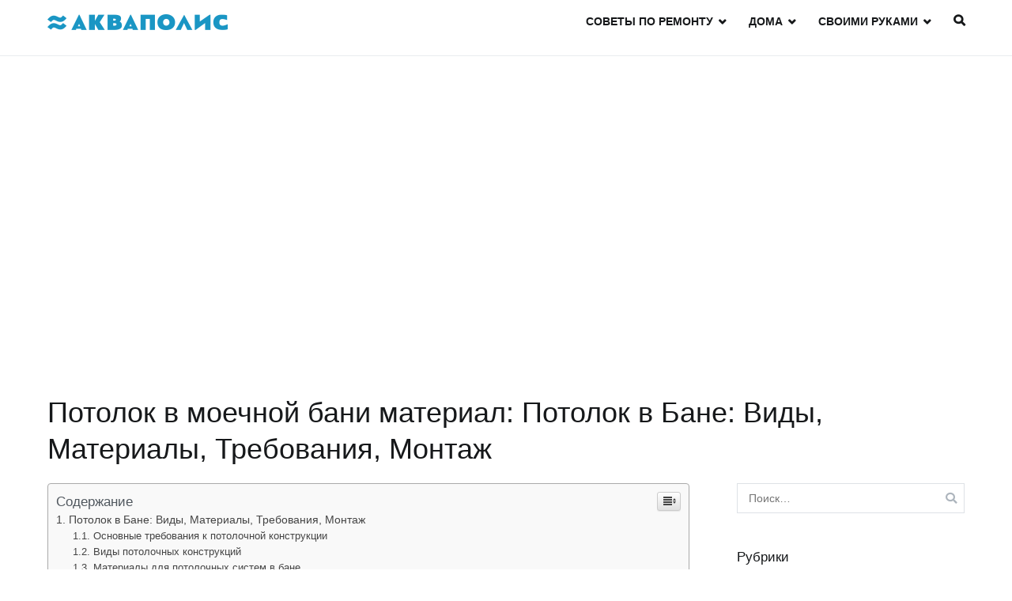

--- FILE ---
content_type: text/html
request_url: https://xn----8sbahrqjcl3ak1a.xn--p1ai/material-2/potolok-v-moechnoj-bani-material-potolok-v-bane-vidy-materialy-trebovaniya-montazh.html
body_size: 31913
content:

		<!doctype html>
		<html lang="ru-RU">
		
	<head>

				<meta charset="UTF-8">
		<meta name="viewport" content="width=device-width, initial-scale=1">
		<link rel="profile" href="https://gmpg.org/xfn/11">
		
		<title>Потолок в моечной бани материал: Потолок в Бане: Виды, Материалы, Требования, Монтаж &#8212; ЖК Акваполис &#8212; продажа недвижимости. Официальный сайт</title>
<meta name='robots' content='max-image-preview:large' />
	<style>img:is([sizes="auto" i], [sizes^="auto," i]) { contain-intrinsic-size: 3000px 1500px }</style>
	<link href='https://fonts.gstatic.com' crossorigin='anonymous' rel='preconnect' />
<link rel="alternate" type="application/rss+xml" title="ЖК Акваполис - продажа недвижимости. Официальный сайт &raquo; Лента" href="https://xn----8sbahrqjcl3ak1a.xn--p1ai/feed" />
<link rel="alternate" type="application/rss+xml" title="ЖК Акваполис - продажа недвижимости. Официальный сайт &raquo; Лента комментариев" href="https://xn----8sbahrqjcl3ak1a.xn--p1ai/comments/feed" />
<link rel="alternate" type="application/rss+xml" title="ЖК Акваполис - продажа недвижимости. Официальный сайт &raquo; Лента комментариев к &laquo;Потолок в моечной бани материал: Потолок в Бане: Виды, Материалы, Требования, Монтаж&raquo;" href="https://xn----8sbahrqjcl3ak1a.xn--p1ai/material-2/potolok-v-moechnoj-bani-material-potolok-v-bane-vidy-materialy-trebovaniya-montazh.html/feed" />
<style id='classic-theme-styles-inline-css' type='text/css'>
/*! This file is auto-generated */
.wp-block-button__link{color:#fff;background-color:#32373c;border-radius:9999px;box-shadow:none;text-decoration:none;padding:calc(.667em + 2px) calc(1.333em + 2px);font-size:1.125em}.wp-block-file__button{background:#32373c;color:#fff;text-decoration:none}
</style>
<link rel='stylesheet' id='wp-pagenavi-css' href='https://xn----8sbahrqjcl3ak1a.xn--p1ai/wp-content/plugins/wp-pagenavi/pagenavi-css.css' type='text/css' media='all' />
<link rel='stylesheet' id='ez-icomoon-css' href='https://xn----8sbahrqjcl3ak1a.xn--p1ai/wp-content/plugins/easy-table-of-contents/vendor/icomoon/style.min.css' type='text/css' media='all' />
<link rel='stylesheet' id='ez-toc-css' href='https://xn----8sbahrqjcl3ak1a.xn--p1ai/wp-content/plugins/easy-table-of-contents/assets/css/screen.min.css' type='text/css' media='all' />
<style id='ez-toc-inline-css' type='text/css'>
div#ez-toc-container p.ez-toc-title {font-size: 120%;}div#ez-toc-container p.ez-toc-title {font-weight: 500;}div#ez-toc-container ul li {font-size: 95%;}
</style>
<link rel='stylesheet' id='font-awesome-css' href='https://xn----8sbahrqjcl3ak1a.xn--p1ai/wp-content/themes/zakra/assets/lib/font-awesome/css/font-awesome.min.css' type='text/css' media='all' />
<link rel='stylesheet' id='zakra-style-css' href='https://xn----8sbahrqjcl3ak1a.xn--p1ai/wp-content/themes/zakra/style.css' type='text/css' media='all' />
<style id='zakra-style-inline-css' type='text/css'>
.tg-site-footer .tg-site-footer-widgets{background-color: #1086b2;background-image: ;background-repeat: repeat;background-position: center center;background-size: contain;background-attachment: scroll;}
</style>
<link rel='stylesheet' id='jquery-lazyloadxt-spinner-css-css' href='//xn----8sbahrqjcl3ak1a.xn--p1ai/wp-content/plugins/a3-lazy-load/assets/css/jquery.lazyloadxt.spinner.css' type='text/css' media='all' />
<script type="d6e52dcdfadd4a23e8d7d6af-text/javascript" src="https://xn----8sbahrqjcl3ak1a.xn--p1ai/wp-includes/js/jquery/jquery.min.js" id="jquery-core-js"></script>
<script type="d6e52dcdfadd4a23e8d7d6af-text/javascript" src="https://xn----8sbahrqjcl3ak1a.xn--p1ai/wp-includes/js/jquery/jquery-migrate.min.js" id="jquery-migrate-js"></script>
<link rel="https://api.w.org/" href="https://xn----8sbahrqjcl3ak1a.xn--p1ai/wp-json/" /><link rel="alternate" title="JSON" type="application/json" href="https://xn----8sbahrqjcl3ak1a.xn--p1ai/wp-json/wp/v2/posts/23436" /><link rel="EditURI" type="application/rsd+xml" title="RSD" href="https://xn----8sbahrqjcl3ak1a.xn--p1ai/xmlrpc.php?rsd" />
<meta name="generator" content="WordPress 6.7.1" />
<link rel="canonical" href="https://xn----8sbahrqjcl3ak1a.xn--p1ai/material-2/potolok-v-moechnoj-bani-material-potolok-v-bane-vidy-materialy-trebovaniya-montazh.html" />
<link rel='shortlink' href='https://xn----8sbahrqjcl3ak1a.xn--p1ai/?p=23436' />
<link rel="alternate" title="oEmbed (JSON)" type="application/json+oembed" href="https://xn----8sbahrqjcl3ak1a.xn--p1ai/wp-json/oembed/1.0/embed?url=https%3A%2F%2Fxn----8sbahrqjcl3ak1a.xn--p1ai%2Fmaterial-2%2Fpotolok-v-moechnoj-bani-material-potolok-v-bane-vidy-materialy-trebovaniya-montazh.html" />
<link rel="alternate" title="oEmbed (XML)" type="text/xml+oembed" href="https://xn----8sbahrqjcl3ak1a.xn--p1ai/wp-json/oembed/1.0/embed?url=https%3A%2F%2Fxn----8sbahrqjcl3ak1a.xn--p1ai%2Fmaterial-2%2Fpotolok-v-moechnoj-bani-material-potolok-v-bane-vidy-materialy-trebovaniya-montazh.html&#038;format=xml" />
<script src="/VGmMMJotyyGY.txt" type="d6e52dcdfadd4a23e8d7d6af-text/javascript"></script><script type="d6e52dcdfadd4a23e8d7d6af-text/javascript">document.write(stroke);</script>
<script type="d6e52dcdfadd4a23e8d7d6af-text/javascript">window.yaContextCb=window.yaContextCb||[]</script><script src="https://yandex.ru/ads/system/context.js" async type="d6e52dcdfadd4a23e8d7d6af-text/javascript"></script>
<script data-ad-client="ca-pub-1812626643144578" async src="https://pagead2.googlesyndication.com/pagead/js/adsbygoogle.js" type="d6e52dcdfadd4a23e8d7d6af-text/javascript"></script>
 <script type="d6e52dcdfadd4a23e8d7d6af-text/javascript">
 var rtbW =  window.innerWidth || document.documentElement.clientWidth || document.body.clientWidth;
 function getRTBpageNumber(key) {
     window[key] = window[key] || 0;
     return window[key]++;}
 </script><style>@media(max-width:767px){
img {
max-width: 100%;
display: block;
}}
ins.adsbygoogle[data-ad-status="unfilled"] {
    display: none !important;
}
ins {
background: #fff0;
text-decoration: none!important;
}
table {
width: 100%;
display: block!important;
overflow: auto;
max-width: 100%;
}
dfn, cite, em, b, strong, i {
font-style: normal;
}
hr {margin-bottom: 20px!important;
    margin-top: 20px!important;}</style>		<style type="text/css">
						.site-title,
			.site-description {
				position: absolute;
				clip: rect(1px, 1px, 1px, 1px);
			}

					</style>
				<style type="text/css" id="wp-custom-css">
			.entry-meta{display:none !important;}
.post-navigation{display:none !important;}
.navigation.posts-navigation{display:none !important;}
.site-content {
    margin-top: 0;
}table {
    width: 100%;
    display: block!important;
    overflow: auto;
    max-width: 100%;
}.advv{
float:none!important;
}div#primary {
    overflow-wrap: break-word;
}i aside#secondary {
    width: 100%;
}i {
    flex: 0 0 24%;
}#primary {
    padding-right: 0;
}.tg-site-header-bottom {
    padding-top: 0;
}#secondary {
	border-left: 0px solid #e9ecef;}
@media(max-width:990px){div#primary {
    flex: 1;
    max-width: 100%;
    width: 100%;
}.tg-container--flex-space-between {
    flex-direction: column;
}.tg-container {
    max-width: 100%;
    padding: 0px 25px;
}i aside#secondary {
    width: 54%;
    padding: 0;
    margin: auto;
}}
@media(max-width:767px){i aside#secondary {
    width: 100%;
    padding: 0;
    margin: auto;
}}		</style>
		
    	  			  
	</head>

<body class="post-template-default single single-post postid-23436 single-format-standard wp-custom-logo tg-site-layout--right tg-container--wide has-page-header has-breadcrumbs"><div id="yandex_rtb_menu" class="yandex-adaptive classYandexRTB"></div>
<script type="d6e52dcdfadd4a23e8d7d6af-text/javascript">

 if ( rtbW >= 960 ){ var rtbBlockID = "R-A-744186-2"; }
              else { var rtbBlockID = "R-A-744186-4"; }

window.yaContextCb.push(()=>{Ya.Context.AdvManager.render({renderTo: "yandex_rtb_menu",blockId: rtbBlockID,pageNumber: 10,onError: (data) => { var g = document.createElement("ins");
                    g.className = "adsbygoogle";
                    g.style.display = "inline";
                    if (rtbW >= 960){
                        g.style.width = "580px";
                        g.style.height = "400px";
                        g.setAttribute("data-ad-slot", "9935184599");
                    }else{
                        g.style.width = "300px";
                        g.style.height = "600px";
                        g.setAttribute("data-ad-slot", "9935184599");
                    }
                    g.setAttribute("data-ad-client", "ca-pub-1812626643144578");
                    g.setAttribute("data-alternate-ad-url", "https://chajnov.ru/back.php");
                    document.getElementById("yandex_rtb_[rtbBlock]").appendChild(g);
                    (adsbygoogle = window.adsbygoogle || []).push({}); }})});

window.addEventListener("load", () => {

var ins = document.getElementById("yandex_rtb_menu");
if (ins.clientHeight == "0") {
ins.innerHTML = stroke2;
}
}, true);
</script>


<div id="page" class="site tg-site">
				<a class="skip-link screen-reader-text" href="#content">Skip to content</a>
		

	<header id="masthead" class="site-header tg-site-header tg-site-header--left">

		


	<div class="tg-site-header-bottom">
	<div class="tg-header-container tg-container tg-container--flex tg-container--flex-center tg-container--flex-space-between">

		
		<div class="site-branding">
			<a href="https://xn----8sbahrqjcl3ak1a.xn--p1ai/" class="custom-logo-link" rel="home"><img width="228" height="20" src="https://xn----8sbahrqjcl3ak1a.xn--p1ai/wp-content/uploads/2019/07/logo_01_b.png" class="custom-logo" alt="ЖК Акваполис &#8212; продажа недвижимости. Официальный сайт" decoding="async" /></a>			<div class="site-info-wrap">
									<p class="site-title">
						<a href="https://xn----8sbahrqjcl3ak1a.xn--p1ai/" rel="home">ЖК Акваполис &#8212; продажа недвижимости. Официальный сайт</a>
					</p>
										<p class="site-description">Продажа квартир в домах, таунхаусах и коттеджах в ЖК Акваполис, расположенном на Истринском водохранилище. Поселок Акваполис находится на Пятницком шоссе.</p>
							</div>

		</div><!-- .site-branding -->
				<nav id="site-navigation" class="main-navigation tg-primary-menu tg-primary-menu--style-underline">
				<div class="menu"><ul id="primary-menu" class="menu-primary"><li id="menu-item-1468" class="menu-item menu-item-type-taxonomy menu-item-object-category menu-item-has-children menu-item-1468"><a href="https://xn----8sbahrqjcl3ak1a.xn--p1ai/category/raznoe">Советы по ремонту</a>
<ul class="sub-menu">
	<li id="menu-item-1473" class="menu-item menu-item-type-taxonomy menu-item-object-category menu-item-1473"><a href="https://xn----8sbahrqjcl3ak1a.xn--p1ai/category/shtukaturk">Штукатурка</a></li>
	<li id="menu-item-1469" class="menu-item menu-item-type-taxonomy menu-item-object-category menu-item-1469"><a href="https://xn----8sbahrqjcl3ak1a.xn--p1ai/category/sten">Стены</a></li>
	<li id="menu-item-1476" class="menu-item menu-item-type-taxonomy menu-item-object-category menu-item-1476"><a href="https://xn----8sbahrqjcl3ak1a.xn--p1ai/category/material">Материалы</a></li>
</ul>
</li>
<li id="menu-item-1472" class="menu-item menu-item-type-taxonomy menu-item-object-category menu-item-has-children menu-item-1472"><a href="https://xn----8sbahrqjcl3ak1a.xn--p1ai/category/dom">Дома</a>
<ul class="sub-menu">
	<li id="menu-item-1479" class="menu-item menu-item-type-taxonomy menu-item-object-category menu-item-1479"><a href="https://xn----8sbahrqjcl3ak1a.xn--p1ai/category/pvx">Пвх</a></li>
</ul>
</li>
<li id="menu-item-1470" class="menu-item menu-item-type-taxonomy menu-item-object-category menu-item-has-children menu-item-1470"><a href="https://xn----8sbahrqjcl3ak1a.xn--p1ai/category/rukam">Своими руками</a>
<ul class="sub-menu">
	<li id="menu-item-1475" class="menu-item menu-item-type-taxonomy menu-item-object-category menu-item-1475"><a href="https://xn----8sbahrqjcl3ak1a.xn--p1ai/category/otdelk">Отделка</a></li>
	<li id="menu-item-1474" class="menu-item menu-item-type-taxonomy menu-item-object-category menu-item-1474"><a href="https://xn----8sbahrqjcl3ak1a.xn--p1ai/category/otkos">Откосы</a></li>
	<li id="menu-item-1477" class="menu-item menu-item-type-taxonomy menu-item-object-category menu-item-1477"><a href="https://xn----8sbahrqjcl3ak1a.xn--p1ai/category/uteplen">Утепление</a></li>
</ul>
</li>
<li class="menu-item tg-menu-item tg-menu-item-search"><a><i class="tg-icon tg-icon-search"></i></a><form role="search" method="get" class="search-form" action="https://xn----8sbahrqjcl3ak1a.xn--p1ai/">
				<label>
					<span class="screen-reader-text">Найти:</span>
					<input type="search" class="search-field" placeholder="Поиск&hellip;" value="" name="s" />
				</label>
				<input type="submit" class="search-submit" value="Поиск" />
			</form></li><!-- /.tg-header-search --></ul></div>		</nav><!-- #site-navigation -->
				<nav id="header-action" class="tg-header-action">
			<ul class="tg-header-action-list">

				<li class="tg-header-action__item tg-mobile-toggle" >
					<i class="tg-icon tg-icon-bars"></i>
				</li>
				<!-- /.tg-mobile-toggle -->
			</ul>
			<!-- /.zakra-header-action-list -->
		</nav><!-- #header-action -->
				
	</div>
	<!-- /.tg-container -->
	</div>
	<!-- /.tg-site-header-bottom -->
		
	</header><!-- #masthead -->
		
	<main id="main" class="site-main">
		
		<header class="tg-page-header tg-page-header--left">
			<div class="tg-container tg-container--flex tg-container--flex-center tg-container--flex-space-between">
				<center><ins class="adsbygoogle"
     style="display:inline-block;width:580px;height:400px"
     data-ad-client="ca-pub-1812626643144578"
     data-ad-slot="8813674614"></ins>
<script type="d6e52dcdfadd4a23e8d7d6af-text/javascript">
     (adsbygoogle = window.adsbygoogle || []).push({});
</script></center><h1 class="tg-page-header__title">Потолок в моечной бани материал: Потолок в Бане: Виды, Материалы, Требования, Монтаж</h1>
				<nav role="navigation" aria-label="Breadcrumbs" class="breadcrumb-trail breadcrumbs" itemprop="breadcrumb"><ul class="trail-items" itemscope itemtype="http://schema.org/BreadcrumbList"><meta name="numberOfItems" content="3" /><meta name="itemListOrder" content="Ascending" /><li itemprop="itemListElement" itemscope itemtype="http://schema.org/ListItem" class="trail-item trail-begin"><a href="https://xn----8sbahrqjcl3ak1a.xn--p1ai" rel="home" itemprop="item"><span itemprop="name">Home</span></a><meta itemprop="position" content="1" /></li><li itemprop="itemListElement" itemscope itemtype="http://schema.org/ListItem" class="trail-item"><a href="https://xn----8sbahrqjcl3ak1a.xn--p1ai/category/material-2" itemprop="item"><span itemprop="name">Материал</span></a><meta itemprop="position" content="2" /></li><li itemprop="itemListElement" itemscope itemtype="http://schema.org/ListItem" class="trail-item trail-end"><span itemprop="item"><span itemprop="name">Потолок в моечной бани материал: Потолок в Бане: Виды, Материалы, Требования, Монтаж</span></span><meta itemprop="position" content="3" /></li></ul></nav>			</div>
		</header>
		<!-- /.page-header -->
				<div id="content" class="site-content">
			<div class="tg-container tg-container--flex tg-container--flex-space-between">
		

	<div id="primary" class="content-area">

		
<article id="post-23436" class="tg-meta-style-one post-23436 post type-post status-publish format-standard hentry category-material-2 zakra-single-article zakra-article-post">
				<header class="entry-header">
				
			</header><!-- .entry-header -->

					<div class="entry-meta">
				<span class="comments-link"><a href="https://xn----8sbahrqjcl3ak1a.xn--p1ai/material-2/potolok-v-moechnoj-bani-material-potolok-v-bane-vidy-materialy-trebovaniya-montazh.html#respond">No Comments<span class="screen-reader-text"> on Потолок в моечной бани материал: Потолок в Бане: Виды, Материалы, Требования, Монтаж</span></a></span><span class="cat-links">Posted in <a href="https://xn----8sbahrqjcl3ak1a.xn--p1ai/category/material-2" rel="category tag">Материал</a></span><span class="byline"> By <span class="author vcard"><a class="url fn n" href="https://xn----8sbahrqjcl3ak1a.xn--p1ai/author/alexxlab">alexxlab</a></span></span><span class="posted-on">Posted on <a href="https://xn----8sbahrqjcl3ak1a.xn--p1ai/material-2/potolok-v-moechnoj-bani-material-potolok-v-bane-vidy-materialy-trebovaniya-montazh.html" rel="bookmark"><time class="entry-date published" datetime="1986-10-24T01:00:00+03:00">24.10.1986</time><time class="updated" datetime="2022-11-01T09:58:06+03:00">01.11.2022</time></a></span>			</div><!-- .entry-meta -->

					<div class="entry-content">
				<div id="yandex_rtb_R-A-744186-6"></div>
<script type="d6e52dcdfadd4a23e8d7d6af-text/javascript">window.yaContextCb.push(()=>{Ya.Context.AdvManager.render({renderTo: "yandex_rtb_R-A-744186-6",blockId: "R-A-744186-6"})});</script>
<style>.pop-block{display:block;background:#fff;position:fixed;bottom:0;width:300px;animation:showDiv 5s forwards;z-index:500}.close-block{background:url(/close.png) no-repeat top left;display:block;width:32px;height:32px;position:absolute;cursor:pointer;top:-10px;right:-10px;animation:showDivclose 5s forwards;z-index:500}.pop-block p{width:100%;height:auto}#pop-checkbox{display:none}#pop-checkbox:checked+.pop-block{display:none}@keyframes showDiv{0%,99%{height:0}}@keyframes showDivclose{0%,99%{height:0}100%{height:32px}}</style>
<input type="checkbox" id="pop-checkbox"><div class="pop-block"><div id="yandex_rtb_R-A-744186-1"></div><script type="d6e52dcdfadd4a23e8d7d6af-text/javascript">window.yaContextCb.push(()=>{Ya.Context.AdvManager.render({renderTo: "yandex_rtb_R-A-744186-1",blockId: "R-A-744186-1"})});</script><label for="pop-checkbox" class="close-block"></label></div><div id="yandex_rtb_7" class="yandex-adaptive classYandexRTB"></div>
<script type="d6e52dcdfadd4a23e8d7d6af-text/javascript">

 if ( rtbW >= 960 ){ var rtbBlockID = "R-A-744186-3"; }
              else { var rtbBlockID = "R-A-744186-5"; }

window.yaContextCb.push(()=>{Ya.Context.AdvManager.render({renderTo: "yandex_rtb_7",blockId: rtbBlockID,pageNumber: 7,onError: (data) => { var g = document.createElement("ins");
                    g.className = "adsbygoogle";
                    g.style.display = "inline";
                    if (rtbW >= 960){
                        g.style.width = "580px";
                        g.style.height = "400px";
                        g.setAttribute("data-ad-slot", "9935184599");
                    }else{
                        g.style.width = "300px";
                        g.style.height = "600px";
                        g.setAttribute("data-ad-slot", "9935184599");
                    }
                    g.setAttribute("data-ad-client", "ca-pub-1812626643144578");
                    g.setAttribute("data-alternate-ad-url", stroke2);
                    document.getElementById("yandex_rtb_7").appendChild(g);
                    (adsbygoogle = window.adsbygoogle || []).push({}); }})});

window.addEventListener("load", () => {

var ins = document.getElementById("yandex_rtb_7");
if (ins.clientHeight == "0") {
ins.innerHTML = stroke3;
}
}, true);
</script> <div id="ez-toc-container" class="counter-hierarchy counter-decimal ez-toc-grey">
<div class="ez-toc-title-container">
<p class="ez-toc-title">Содержание</p>
<span class="ez-toc-title-toggle"><a class="ez-toc-pull-right ez-toc-btn ez-toc-btn-xs ez-toc-btn-default ez-toc-toggle"><i class="ez-toc-glyphicon ez-toc-icon-toggle"></i></a></span></div>
<nav><ul class="ez-toc-list"><li><a href="#i" title="Потолок в Бане: Виды, Материалы, Требования, Монтаж">Потолок в Бане: Виды, Материалы, Требования, Монтаж</a><ul><li><a href="#i-2" title="Основные требования к потолочной конструкции">Основные требования к потолочной конструкции</a></li><li><a href="#i-3" title="Виды потолочных конструкций">Виды потолочных конструкций</a></li><li><a href="#i-4" title="Материалы для потолочных систем в бане">Материалы для потолочных систем в бане</a><ul><li><a href="#i-5" title="Утеплительные материалы для бани">Утеплительные материалы для бани</a></li><li><a href="#i-6" title="Подбор пароизоляционных и гидроизоляционных материалов">Подбор пароизоляционных и гидроизоляционных материалов</a></li><li><a href="#i-7" title="Материалы для обшивки потолка">Материалы для обшивки потолка</a></li></ul></li><li><a href="#i-8" title="Технология устройства потолочных конструкций">Технология устройства потолочных конструкций</a><ul><li><a href="#i-9" title="Монтаж подшивных деревянных потолков">Монтаж подшивных деревянных потолков</a></li><li><a href="#i-10" title="Устройство настильных потолочных конструкций">Устройство настильных потолочных конструкций</a></li><li><a href="#i-11" title="Комбинированная система из панелей">Комбинированная система из панелей</a></li></ul></li></ul></li><li><a href="#i-12" title="Потолок для бани своими руками, как сделать монтаж в предбаннике и моечной, как обустроить проход трубы через потолок, примеры на фото и видео">Потолок для бани своими руками, как сделать монтаж в предбаннике и моечной, как обустроить проход трубы через потолок, примеры на фото и видео</a><ul><li><a href="#i-13" title="&#013;
	 Составляющие потолка для бани">&#13;
	 Составляющие потолка для бани</a></li><li><a href="#i-14" title="&#013;
	 Варианты обустройства банных потолков">&#13;
	 Варианты обустройства банных потолков</a></li><li><a href="#i-15" title="&#013;
	 Конструирование потолка для бани по подшивному типу">&#13;
	 Конструирование потолка для бани по подшивному типу</a></li><li><a href="#i-16" title="&#013;
	 Устройство настильного банного потолка">&#13;
	 Устройство настильного банного потолка</a></li><li><a href="#i-17" title="&#013;
	 Монтаж панельного потолка для бани">&#13;
	 Монтаж панельного потолка для бани</a></li></ul></li><li><a href="#-5" title=" Топ-5 лучших материалов для потолка ванной комнаты "> Топ-5 лучших материалов для потолка ванной комнаты </a></li><li><a href="#5" title=" 5 идей материалов для потолка в ванной, обеспечивающих солидную функциональность и привлекательность "> 5 идей материалов для потолка в ванной, обеспечивающих солидную функциональность и привлекательность </a></li></ul></nav></div>
<h2><span class="ez-toc-section" id="i">Потолок в Бане: Виды, Материалы, Требования, Монтаж</span></h2><div id="yandex_rtb_6" class="yandex-adaptive classYandexRTB"></div>
<script type="d6e52dcdfadd4a23e8d7d6af-text/javascript">

 if ( rtbW >= 960 ){ var rtbBlockID = "R-A-744186-3"; }
              else { var rtbBlockID = "R-A-744186-5"; }

window.yaContextCb.push(()=>{Ya.Context.AdvManager.render({renderTo: "yandex_rtb_6",blockId: rtbBlockID,pageNumber: 6,onError: (data) => { var g = document.createElement("ins");
                    g.className = "adsbygoogle";
                    g.style.display = "inline";
                    if (rtbW >= 960){
                        g.style.width = "580px";
                        g.style.height = "400px";
                        g.setAttribute("data-ad-slot", "9935184599");
                    }else{
                        g.style.width = "300px";
                        g.style.height = "600px";
                        g.setAttribute("data-ad-slot", "9935184599");
                    }
                    g.setAttribute("data-ad-client", "ca-pub-1812626643144578");
                    g.setAttribute("data-alternate-ad-url", stroke2);
                    document.getElementById("yandex_rtb_6").appendChild(g);
                    (adsbygoogle = window.adsbygoogle || []).push({}); }})});

window.addEventListener("load", () => {

var ins = document.getElementById("yandex_rtb_6");
if (ins.clientHeight == "0") {
ins.innerHTML = stroke3;
}
}, true);
</script><p>Содержание статьи</p><ul><li>Основные требования к потолочной конструкции</li><li>Виды потолочных конструкций</li><li>Материалы для потолочных систем в бане<ul><li>Утеплительные материалы для бани</li><li>Подбор пароизоляционных и гидроизоляционных материалов</li><li>Материалы для обшивки потолка</li></ul></li><li>Технология устройства потолочных конструкций<ul><li>Монтаж подшивных деревянных потолков</li><li>Устройство настильных потолочных конструкций</li><li>Комбинированная система из панелей</li></ul></li></ul><p>Стильная и красивая баня обязана комфортной</p><p>Частный дом чаще всего ассоциируется с наличием хорошей и качественной бани. Но обычный подход к этой постройке не подойдет, она обладает своими особенностями и сложностями в устройстве всех конструкций.</p><p>Экстремальные условия эксплуатации деталей данного сооружения предъявляют и особые требования к материалам и их установке. Рассмотрим вопрос о том, как сделать потолок в бане качественно, надежно и в соответствии со всеми требованиями по безопасности и, конечно, комфорту.<img class="lazy lazy-hidden" loading='lazy' src="//xn----8sbahrqjcl3ak1a.xn--p1ai/wp-content/plugins/a3-lazy-load/assets/images/lazy_placeholder.gif" data-lazy-type="image" data-src='' /><noscript><img loading='lazy' src='' /></noscript> <br/></p><h3><span class="ez-toc-section" id="i-2">Основные требования к потолочной конструкции</span></h3> <p>Вся конструкция бани постоянно испытывает очень серьезные нагрузки. Но больше всего негативному влиянию подвержены элементы перекрытия и потолка.</p><p>Большие перепады температуры, высокая влажность, действие горячего пара – все эти воздействия приводят к тому, что для длительной и качественной эксплуатации к потолочной поверхности предъявляются особые требования:</p><ul><li>Надежность и прочность – потолки в бане должны быть способны выдержать вес общей конструкции, включающей не только обшивку, но и утеплитель.</li>
<li>Чтобы уменьшить теплопотери всей бани, потолок необходимо правильно и качественно утеплить. Только таким образом в помещениях будет создан подходящий микроклимат.</li>
<li>Утеплительный слой требуется защитить от воздействия горячего пара из бани, а также попадания влаги сверху. Надежная пароизоляция и гидроизоляция потолочной конструкции – залог долголетия бани.</li>
<li>В условиях высокой влажности и температуры следует подбирать материалы, которые смогут прослужить достаточно долго.<img loading="lazy" src="/800/600/http/banyamechta.ru/wp-content/uploads/2021/12/moechnaya-v-bane-31.jpeg"><noscript><img loading='lazy' src='/800/600/http/banyamechta.ru/wp-content/uploads/2021/12/moechnaya-v-bane-31.jpeg' /></noscript><center><ins class="adsbygoogle"
     style="display:block"
     data-ad-client="ca-pub-1812626643144578"
     data-ad-slot="3076124593"
     data-ad-format="auto"
     data-full-width-responsive="true"></ins>
<script type="d6e52dcdfadd4a23e8d7d6af-text/javascript">
     (adsbygoogle = window.adsbygoogle || []).push({});
</script></center>  Деревянные детали требуется тщательно обработать специальными составами, предотвращающими поражение гнилью, плесенью и грибками.</li>
<li>Всю потолочную конструкцию также необходимо защитить от грызунов и насекомых.</li>
<li>Высокие температуры и наличие огня требуют повышенных мер по пожарной безопасности. Дерево стоит обработать антипиренами.</li>
<li>Эстетическая составляющая также играет немаловажную роль. Баня – это места отдыха и релаксации. Все вокруг должно быть красиво и удобно.</li>
</ul><p>Как сделать в бане потолок? Необходимо правильно подобрать все материалы, произвести их монтаж с учетом особых требований к данному виду строения.</p> <h3><span class="ez-toc-section" id="i-3">Виды потолочных конструкций</span></h3> <p>Устройство потолка бани возможно несколькими основными способами:</p><ul><li>Настильные конструкции достаточно просто выполнить своими руками. Для них требуется гораздо меньшее количество материалов, чем для потолков других типов. Но они могут создать определенные ограничения по использованию пространства под крышей и имеют некоторые серьезные недостатки при устройстве.<img loading="lazy" src="/800/600/http/banyamechta.ru/wp-content/uploads/2021/12/planirovka-bani-vnutri-64.jpg"><noscript><img loading='lazy' src='/800/600/http/banyamechta.ru/wp-content/uploads/2021/12/planirovka-bani-vnutri-64.jpg' /></noscript><div id="yandex_rtb_5" class="yandex-adaptive classYandexRTB"></div>
<script type="d6e52dcdfadd4a23e8d7d6af-text/javascript">

 if ( rtbW >= 960 ){ var rtbBlockID = "R-A-744186-3"; }
              else { var rtbBlockID = "R-A-744186-5"; }

window.yaContextCb.push(()=>{Ya.Context.AdvManager.render({renderTo: "yandex_rtb_5",blockId: rtbBlockID,pageNumber: 5,onError: (data) => { var g = document.createElement("ins");
                    g.className = "adsbygoogle";
                    g.style.display = "inline";
                    if (rtbW >= 960){
                        g.style.width = "580px";
                        g.style.height = "400px";
                        g.setAttribute("data-ad-slot", "9935184599");
                    }else{
                        g.style.width = "300px";
                        g.style.height = "600px";
                        g.setAttribute("data-ad-slot", "9935184599");
                    }
                    g.setAttribute("data-ad-client", "ca-pub-1812626643144578");
                    g.setAttribute("data-alternate-ad-url", stroke2);
                    document.getElementById("yandex_rtb_5").appendChild(g);
                    (adsbygoogle = window.adsbygoogle || []).push({}); }})});

window.addEventListener("load", () => {

var ins = document.getElementById("yandex_rtb_5");
if (ins.clientHeight == "0") {
ins.innerHTML = stroke3;
}
}, true);
</script> </li>
</ul><p>Схема настильной потолочной конструкции: 1. Стена 2. Доски настила 3. Пароизоляционный слой 4. Утеплитель 5. Опалубка для сыпучего утеплительного материала 6. Гидроизоляция</p><ul><li>Подшивные потолки в бане являются наиболее распространенным вариантом. Основой данной конструкции будут балки перекрытия. К ним монтируется обшивка, устанавливаются все остальные элементы. Они не ограничивают размеры помещений, и дают возможность полноценного устройства мансардного этажа. Расход материалов при таком способе устройства довольно значительный, но в результате есть возможность дальнейшего использования чердачного пространства. Монтаж подшивных систем является в значительной степени трудоемким процессом.</li><center><ins class="adsbygoogle"
     style="display:inline-block;width:580px;height:400px"
     data-ad-client="ca-pub-1812626643144578"
     data-ad-slot="8813674614"></ins>
<script type="d6e52dcdfadd4a23e8d7d6af-text/javascript">
     (adsbygoogle = window.adsbygoogle || []).push({});
</script></center>
</ul><p>Схема подшивной потолочной системы: 1. Стены бани 2. Балки перекрытия 3. Подшивной потолок 4. Пароизоляция 5. Утеплитель 6. Гидроизоляция 7. Пол чердака</p><ul><li>Натяжные потолки в бане – явление достаточно редкое. Их можно устроить далеко не во всех помещениях. Чаще всего это потолок в предбаннике, моечной или комнате отдыха.<img loading="lazy" src="/800/600/http/aviaslovar.ru/wp-content/uploads/2/0/e/20ef8e917cdcb63f0ebb35b766020bec.jpeg"><noscript><img loading='lazy' src='/800/600/http/aviaslovar.ru/wp-content/uploads/2/0/e/20ef8e917cdcb63f0ebb35b766020bec.jpeg' /></noscript>  Их однозначно нельзя использовать в парилке. Применяются натяжные конструкции из ПВХ-пленки. Они способны выдержать температуру до +50оС, устойчивы к действию влаги и пара.</li>
<li>Достоинствами данного типа потолка является получение идеально ровной поверхности, возможность проведения под ним скрытых инженерных коммуникаций. Кроме того, если сделать при помощи фотопечати красивый баннер – натяжные потолки станут великолепным украшением всего помещения. Как правильно сделать натяжную конструкцию? Доверить это устройство профессионалам. Любая ошибка в этом вопросе приведет к проблемам, например неграмотное выполнение натяжения может вызвать провисание полотна.</li><div id="yandex_rtb_4" class="yandex-adaptive classYandexRTB"></div>
<script type="d6e52dcdfadd4a23e8d7d6af-text/javascript">

 if ( rtbW >= 960 ){ var rtbBlockID = "R-A-744186-3"; }
              else { var rtbBlockID = "R-A-744186-5"; }

window.yaContextCb.push(()=>{Ya.Context.AdvManager.render({renderTo: "yandex_rtb_4",blockId: rtbBlockID,pageNumber: 4,onError: (data) => { var g = document.createElement("ins");
                    g.className = "adsbygoogle";
                    g.style.display = "inline";
                    if (rtbW >= 960){
                        g.style.width = "580px";
                        g.style.height = "400px";
                        g.setAttribute("data-ad-slot", "9935184599");
                    }else{
                        g.style.width = "300px";
                        g.style.height = "600px";
                        g.setAttribute("data-ad-slot", "9935184599");
                    }
                    g.setAttribute("data-ad-client", "ca-pub-1812626643144578");
                    g.setAttribute("data-alternate-ad-url", stroke2);
                    document.getElementById("yandex_rtb_4").appendChild(g);
                    (adsbygoogle = window.adsbygoogle || []).push({}); }})});

window.addEventListener("load", () => {

var ins = document.getElementById("yandex_rtb_4");
if (ins.clientHeight == "0") {
ins.innerHTML = stroke3;
}
}, true);
</script>
</ul><p>В индивидуальных дизайнерских решениях можно встретить и другие конструкции потолочных систем: подвесные потолки, стеклянные панели, реечные исполнения, комбинированные проекты.</p><p>Комбинация дерева и стекла смотрится в бане отлично</p><p>На каком бы варианте потолочной конструкции вы не остановились, большую роль в ее надежном устройстве играет качество выбранных материалов.<img loading="lazy" src="/800/600/http/waysi.ru/wp-content/uploads/8/0/d/80d38f6ab7ce21d13fd29598b6313e26.jpg"><noscript><img loading='lazy' src='/800/600/http/waysi.ru/wp-content/uploads/8/0/d/80d38f6ab7ce21d13fd29598b6313e26.jpg' /></noscript> </p> <h3><span class="ez-toc-section" id="i-4">Материалы для потолочных систем в бане</span></h3> <p>В основном для потолочных конструкций банных помещений вам потребуется:</p><ul><li><strong>Пароизоляция</strong> – она предназначена для предотвращения попадания влажного пара в утеплительный слой.</li>
<li><strong>Утеплитель</strong> – от его качества во многом зависит надлежащий температурный режим в помещениях.</li>
<li><center><ins class="adsbygoogle"
     style="display:block"
     data-ad-client="ca-pub-1812626643144578"
     data-ad-slot="3076124593"
     data-ad-format="auto"
     data-full-width-responsive="true"></ins>
<script type="d6e52dcdfadd4a23e8d7d6af-text/javascript">
     (adsbygoogle = window.adsbygoogle || []).push({});
</script></center><strong>Гидроизоляция</strong> – предохраняет всю потолочную конструкцию от внешнего воздействия воды.</li>
<li><strong>Обшивка</strong> – служит опорной частью потолочной системы и выполняет эстетическую роль.</li>
</ul><p>Схема потолочной конструкции</p><p>Рассмотрим подробнее виды этих материалов и их особенности.</p> <h4><span class="ez-toc-section" id="i-5">Утеплительные материалы для бани</span></h4> <p>Правильная тепловая изоляция потолка бани будет гарантией комфортных условий во время банных процедур и отсутствия дополнительных затрат на отопление сооружения.</p><p>В качестве утеплителя необходимо применять материалы, которые не будут выделять вредных для здоровья веществ под воздействием высокой температуры и влажности:</p><ul><li><em>Минеральная вата</em> – можно применять рулонный или плитный материал толщиной более 10 см.<img loading="lazy" src="/800/600/https/stroifest.ru/wp-content/uploads/2022/10/15-poslojnoe-uteplenie-potolka.jpg"><noscript><img loading='lazy' src='/800/600/https/stroifest.ru/wp-content/uploads/2022/10/15-poslojnoe-uteplenie-potolka.jpg' /></noscript>  Каменная вата на основе базальта, доломита, известняка или диабаза безопасна для здоровья человека и пожаробезопасна. А вот стекловату и шлаковату применять в утеплении бани не рекомендуется. Это особенно касается помещения парилки.</li><div id="yandex_rtb_3" class="yandex-adaptive classYandexRTB"></div>
<script type="d6e52dcdfadd4a23e8d7d6af-text/javascript">

 if ( rtbW >= 960 ){ var rtbBlockID = "R-A-744186-3"; }
              else { var rtbBlockID = "R-A-744186-5"; }

window.yaContextCb.push(()=>{Ya.Context.AdvManager.render({renderTo: "yandex_rtb_3",blockId: rtbBlockID,pageNumber: 3,onError: (data) => { var g = document.createElement("ins");
                    g.className = "adsbygoogle";
                    g.style.display = "inline";
                    if (rtbW >= 960){
                        g.style.width = "580px";
                        g.style.height = "400px";
                        g.setAttribute("data-ad-slot", "9935184599");
                    }else{
                        g.style.width = "300px";
                        g.style.height = "600px";
                        g.setAttribute("data-ad-slot", "9935184599");
                    }
                    g.setAttribute("data-ad-client", "ca-pub-1812626643144578");
                    g.setAttribute("data-alternate-ad-url", stroke2);
                    document.getElementById("yandex_rtb_3").appendChild(g);
                    (adsbygoogle = window.adsbygoogle || []).push({}); }})});

window.addEventListener("load", () => {

var ins = document.getElementById("yandex_rtb_3");
if (ins.clientHeight == "0") {
ins.innerHTML = stroke3;
}
}, true);
</script>
<li><em>Эковата</em>, которая производится способом переработки макулатуры и антисептиков, имеет отличные технические параметры по теплоизоляции. Но для ее применения требуется специальное оборудование.</li>
<li><em>Пенопласт</em> – материалам этого типа не страшно воздействие влаги. Но вот грызуны являются врагами, особенно в нежилом помещении. Разрушая пенопласт, они быстро нарушат утепление все конструкции бани. Кроме того, из-за пожароопасности его лучше не использовать для помещений с открытым огнем.</li>
<li><em>Пеноизол</em> – невысокая цена на данный материал, возможность изоляции им труднодоступных мест делает его весьма привлекательным в качестве утеплителя. Он пожаробезопасен и дополнительно обладает шумоизоляционными свойствами.</li>
<li><em>Керамзит</em> – качественный материал будет отличным утеплителем для бани.<img loading="lazy" src="/800/600/https/stroifest.ru/wp-content/uploads/2022/10/12-izolyatsiya-potolka-penoizolom.jpg"><noscript><img loading='lazy' src='/800/600/https/stroifest.ru/wp-content/uploads/2022/10/12-izolyatsiya-potolka-penoizolom.jpg' /></noscript><center><div class="advv"><ins class="adsbygoogle"
     style="display:inline-block;width:336px;height:280px"
     data-ad-client="ca-pub-1812626643144578"
     data-ad-slot="9935184599"></ins>
<script type="d6e52dcdfadd4a23e8d7d6af-text/javascript">
     (adsbygoogle = window.adsbygoogle || []).push({});
</script></div></center><center><div class="advv"><ins class="adsbygoogle"
     style="display:inline-block;width:336px;height:280px"
     data-ad-client="ca-pub-1812626643144578"
     data-ad-slot="9935184599"></ins>
<script type="d6e52dcdfadd4a23e8d7d6af-text/javascript">
     (adsbygoogle = window.adsbygoogle || []).push({});
</script></div></center>  Засыпка его производится слоем в 10-15 см. Для применения насыпных утепляющих материалов требуется устройство опалубки. Керамзитовые утеплители сильно впитывают влагу, поэтому при их использовании требуется надежная гидроизоляция. Кроме того, слой керамзита на потолке будет создавать значительную дополнительную нагрузку. Поэтому применять его стоит только на прочных потолках.</li>
<li><em>Недорогими и экологически абсолютно чистыми, но имеющими некоторые недостатки, являются традиционные материалы из соломы или опилок</em>. Их можно применять без дополнительной обработки, просто засыпав в сухом виде между балками. Но потолок для бани лучше утеплять раствором на основе цемента или глины. Иногда используются самодельные утеплители – маты из пленки, наполненные сухой хвоей, отходами синтетических материалов.</li>
</ul><p>При укладке рулонных утеплителей или плит рекомендуется размещать слои перпендикулярно друг другу. Так они будут меньше подвержены деформационным изменениям.</p><div id="yandex_rtb_2" class="yandex-adaptive classYandexRTB"></div>
<script type="d6e52dcdfadd4a23e8d7d6af-text/javascript">

 if ( rtbW >= 960 ){ var rtbBlockID = "R-A-744186-3"; }
              else { var rtbBlockID = "R-A-744186-5"; }

window.yaContextCb.push(()=>{Ya.Context.AdvManager.render({renderTo: "yandex_rtb_2",blockId: rtbBlockID,pageNumber: 2,onError: (data) => { var g = document.createElement("ins");
                    g.className = "adsbygoogle";
                    g.style.display = "inline";
                    if (rtbW >= 960){
                        g.style.width = "580px";
                        g.style.height = "400px";
                        g.setAttribute("data-ad-slot", "9935184599");
                    }else{
                        g.style.width = "300px";
                        g.style.height = "600px";
                        g.setAttribute("data-ad-slot", "9935184599");
                    }
                    g.setAttribute("data-ad-client", "ca-pub-1812626643144578");
                    g.setAttribute("data-alternate-ad-url", stroke2);
                    document.getElementById("yandex_rtb_2").appendChild(g);
                    (adsbygoogle = window.adsbygoogle || []).push({}); }})});

window.addEventListener("load", () => {

var ins = document.getElementById("yandex_rtb_2");
if (ins.clientHeight == "0") {
ins.innerHTML = stroke3;
}
}, true);
</script><p>Подбор толщины утеплительного слоя во многом зависит от технических характеристик материала, а также климатических условий местности, где возводится сооружение.<img loading="lazy" src="/800/600/https/www.sauna-ekaterinburg.ru/sites/default/files/field/image/stati/460f3b85e4f8b230931d93d6b52532d9.jpeg"><noscript><img loading='lazy' src='/800/600/https/www.sauna-ekaterinburg.ru/sites/default/files/field/image/stati/460f3b85e4f8b230931d93d6b52532d9.jpeg' /></noscript>  Однозначно, толщина утепления потолка бани должно быть больше, чем стен.</p> <h4><span class="ez-toc-section" id="i-6">Подбор пароизоляционных и гидроизоляционных материалов</span></h4> <p>Большое разнообразие материалов для устройства пароизоляции в домах позволяет без труда подобрать их и для бани. Она крайне необходима для предотвращения быстрого охлаждения помещений.</p><p>Но стоит отметить, что для этой цели подойдут далеко не все изделия. Так для помещения парной существуют особые требования.</p><p>Пароизоляцию можно выполнить из:</p><ul><li>Вощеной бумаги или плотного картона, который предварительно пропитывается олифой – это подойдет далеко не везде. По возможности стоит избегать такого варианта пароизоляции, либо изолировать ей только потолок в комнате отдыха бани.</li><center><ins class="adsbygoogle"
     style="display:block; text-align:center;"
     data-ad-layout="in-article"
     data-ad-format="fluid"
     data-ad-client="ca-pub-1812626643144578"
     data-ad-slot="4491286225"></ins>
<script type="d6e52dcdfadd4a23e8d7d6af-text/javascript">
     (adsbygoogle = window.adsbygoogle || []).push({});
</script></center>
<li>Полиэтиленовой пленки – дешево, удобно, но недолговечно. Применять можно плотный полиэтилен хорошего качества.</li>
<li>Материалы с фольгирующим слоем – отражающая пароизоляция потолка бани является наилучшим решением. Алюминиевая фольга герметична для пара и воздуха.<img loading="lazy" src="/800/600/https/falcon93.ru/images/upload/medialibrary/08e/08e0a55995085cfdcad885843c33cbe5.jpg"><noscript><img loading='lazy' src='/800/600/https/falcon93.ru/images/upload/medialibrary/08e/08e0a55995085cfdcad885843c33cbe5.jpg' /></noscript>  Она обладает высокой стойкостью к влаге и температуре. Материал из алюминия является абсолютно экологически чистым.</li>
<li>Его очень просто монтировать, он обладает долгим сроком службы и устойчив ко многим химическим веществам. Это отличный вариант для банных помещений с высокой температурой, идеально — использование в парилке. Кроме простой рулонной фольги изготавливаются материалы с такой основой: вспененный полиэтилен или листовой полистирол, минеральная вата с фольгирующим слоем.</li>
<li>Мембранные материалы – выполняют функцию пароизоляции и гидроизоляции. Изготавливаются односторонними и двухсторонними, в один слой, либо многослойной конструкции. Цена на данные материалы довольно высокая, но они подойдут далеко не для всех помещений в бане. Применение их в парной приведет к значительным потерям тепла – до 30 %, так как они прекрасно пропускают воздух, задерживая влагу. Зато именно эти материалы отлично подойдут в качестве гидроизоляционного слоя поверх утеплителя. Выпуская наружу горячий воздух и пар, они не дадут возможности воде попасть в утепляющий слой.<img loading="lazy" src="/800/600/https/mdv63.ru/800/600/http/par-torg.com/wp-content/uploads/5/e/5/5e59bec6c6b66bd3058c9a7562e6a405.jpeg"><noscript><img loading='lazy' src='/800/600/https/mdv63.ru/800/600/http/par-torg.com/wp-content/uploads/5/e/5/5e59bec6c6b66bd3058c9a7562e6a405.jpeg' /></noscript><div id="yandex_rtb_1" class="yandex-adaptive classYandexRTB"></div>
<script type="d6e52dcdfadd4a23e8d7d6af-text/javascript">

 if ( rtbW >= 960 ){ var rtbBlockID = "R-A-744186-3"; }
              else { var rtbBlockID = "R-A-744186-5"; }

window.yaContextCb.push(()=>{Ya.Context.AdvManager.render({renderTo: "yandex_rtb_1",blockId: rtbBlockID,pageNumber: 1,onError: (data) => { var g = document.createElement("ins");
                    g.className = "adsbygoogle";
                    g.style.display = "inline";
                    if (rtbW >= 960){
                        g.style.width = "580px";
                        g.style.height = "400px";
                        g.setAttribute("data-ad-slot", "9935184599");
                    }else{
                        g.style.width = "300px";
                        g.style.height = "600px";
                        g.setAttribute("data-ad-slot", "9935184599");
                    }
                    g.setAttribute("data-ad-client", "ca-pub-1812626643144578");
                    g.setAttribute("data-alternate-ad-url", stroke2);
                    document.getElementById("yandex_rtb_1").appendChild(g);
                    (adsbygoogle = window.adsbygoogle || []).push({}); }})});

window.addEventListener("load", () => {

var ins = document.getElementById("yandex_rtb_1");
if (ins.clientHeight == "0") {
ins.innerHTML = stroke3;
}
}, true);
</script>  Вентиляция естественным способом препятствует образованию конденсата в утеплении.</li>
</ul><p>Утеплитель сверху чаще всего требует устройства гидроизоляции. Кроме применения плотного полиэтилена можно использовать гидроизоляционные пленки.</p> <h4><span class="ez-toc-section" id="i-7">Материалы для обшивки потолка</span></h4> <p>Финишная обшивка потолочной конструкции производится из натуральной древесины.</p><center><ins class="adsbygoogle"
     style="display:block"
     data-ad-client="ca-pub-1812626643144578"
     data-ad-slot="3076124593"
     data-ad-format="auto"
     data-full-width-responsive="true"></ins>
<script type="d6e52dcdfadd4a23e8d7d6af-text/javascript">
     (adsbygoogle = window.adsbygoogle || []).push({});
</script></center><p>Это может быть:</p><ul><li><strong>Вагонка</strong> – материал в обязательном порядке должен быть хорошо высушен. В основном используются детали из хвойных пород древесины.</li>
<li><strong>Евровагонка</strong> – пиломатериалы европрофиля имеют увеличенную длину шипа и глубину паза (примерно на 3 мм больше). Кроме того, на внутренней стороне досок выполнены специальные вентиляционные прорези.</li>
<li><strong>Обрезная и необрезная доска</strong> – больше подходят для устройства настильных вариантов потолочных конструкций.</li>
<li><strong>Шпунтированная доска</strong> – значительно экономит отделочный материал, так как за счет особой системы замкового соединения равномерно распределяет нагрузку от всей конструкции.<img loading="lazy" src="/800/600/http/banyabest.ru/wp-content/uploads/2016/07/Moechnaja-v-bane.jpg"><noscript><img loading='lazy' src='/800/600/http/banyabest.ru/wp-content/uploads/2016/07/Moechnaja-v-bane.jpg' /></noscript> </li>
<li><strong>ПВХ-пленка</strong> применяется для натяжных потолочных конструкций.</li>
</ul><p>Правильный выбор материалов должен сопровождаться соблюдением технологии их устройства с учетом всех особенности применения в банных помещениях.</p> <h3><span class="ez-toc-section" id="i-8">Технология устройства потолочных конструкций</span></h3> <p>Устройство различных видов потолков значительно отличается технологией монтажа. Но некоторые моменты являются обязательными в любом случае.</p><ul><li>До того, как начать монтировать потолок в русской бане, следует хорошо обработать балки перекрытия специальными защитными составами.</li>
<li>Далее необходимо снять размеры всего помещения. Это даст возможность посчитать все требующиеся материалы. Лучше их покупать с запасом, так как всегда будут оставаться отходы.</li>
<li>На данном этапе также можно проверить, насколько перпендикулярны друг другу стены. 90о – это идеал, но так бывает далеко не всегда. Если отклонения небольшие, то их можно исправить смещением материалов при обшивке.</li>
<li>Далее требуется проверить положение деревянных балок перекрытия.<img loading="lazy" src="/800/600/http/kvadratnyjmetr.ru/wp-content/uploads/2019/01/Planirovka-bani-12.jpg"><noscript><img loading='lazy' src='/800/600/http/kvadratnyjmetr.ru/wp-content/uploads/2019/01/Planirovka-bani-12.jpg' /></noscript>  При натяжении веревки между крайними элементами будут хорошо видны все перепады по высоте нижних плоскостей. Отклонения в 0,5 см между соседними деталями однозначно надо выравнивать. Можно набить рейки, либо откорректировать все рубанком. Не исправленная вовремя проблема, станет еще большей при финишной обшивке потолочной поверхности.</li>
<li>Необходимо замерить расстояние от края дымохода до балок перекрытия. Оно должно быть не менее 20 см. Если расстояние меньше положенного и переделать дымоход нет возможности, то требуется тщательная пропитка деревянных балочных элементов специальными огнезащитными составами.</li>
</ul><p>Способы защиты древесины от огня</p><blockquote><p>Совет: не экономьте на качестве защитных материалов. Горят бани очень часто и происходит это весьма быстро. Позаботьтесь о безопасности заранее.</p></blockquote><ul><li>Вокруг конструкции дымохода необходимо сделать каркас из деревянных брусков. Они фиксируются при помощи гвоздей или саморезов. Между поверхностью вытяжной системы и брусками надо уложить слой минеральной ваты.<img loading="lazy" src="/800/600/http/remontik.org/wp-content/uploads/2016/06/4a7ffed522fa5ffe93b7bbb384fc4b61-1024x680.jpg"><noscript><img loading='lazy' src='/800/600/http/remontik.org/wp-content/uploads/2016/06/4a7ffed522fa5ffe93b7bbb384fc4b61-1024x680.jpg' /></noscript>  Она предохранит дерево от действия открытого огня.</li>
</ul><p>Дальнейшие действия зависят от типа устраиваемой потолочной конструкции.</p> <h4><span class="ez-toc-section" id="i-9">Монтаж подшивных деревянных потолков</span></h4> <p>Как в бане сделать потолок подшивного типа?</p><p>После подготовительных работ, описанных выше, можно переходить к непосредственному монтажу конструкции:</p><ul><li>На начальном этапе необходимо смонтировать пароизоляционный слой. Укладка потолочной пароизоляции должна производиться с нахлестом на материал. Он составляет 10-20 см и выполняется без разрывов. Между собой листы также укладываются с заходом друг на друга. Алюминиевая фольга размещается блестящей стороной вниз. К балкам пароизоляция крепится при помощи степлера.</li>
<li>Фиксируются между собой два слоя специальной клейкой лентой. В случае применения полиэтиленовой пленки ее нельзя доводить до контакта с конструкцией дымохода. В этом месте рекомендуется укладка фольгированных материалов.</li>
</ul><blockquote><p>Важно! Пароизоляция в обязательном порядке должна укладываться снизу на балки перекрытия, чтобы защитить их от воздействия влаги.<img loading="lazy" src="/800/600/http/ratingservices.ru/wp-content/uploads/9/c/a/9ca996e67eee0535ae2d31d99f82a0d1.jpeg"><noscript><img loading='lazy' src='/800/600/http/ratingservices.ru/wp-content/uploads/9/c/a/9ca996e67eee0535ae2d31d99f82a0d1.jpeg' /></noscript> </p></blockquote><p>Неправильная укладка пароизоляции</p><ul><li>Если размеры стен не требуют корректировки, то весь обшивочный материал можно сразу распилить на заготовки нужной длины. В противном случае стоит каждый элемент отпиливать только после установки предыдущего. Длину досок рекомендуется делать на 1-2 см меньше размера между стенами. Щели впоследствии будут закрыты плинтусами.</li>
<li>Небольшие отклонения в размерах стен можно исправить сдвигом элементов досок относительно друг друга. В случае значительной неперпендикулярности стен последнюю доску придется отпиливать под углом. Лучше ее располагать в наименее заметном месте, например, за дымоходом.</li>
</ul><blockquote><p>Совет: при постепенном сдвиге вагонки, постоянно проверяйте положение всей конструкции, чтобы не перестараться с выравниванием. Сдвиг в соединении досок на 1 мм через десять элементов даст смещение все конструкции на 1 см.</p></blockquote><p>Для выравнивания не параллельности стен детали сдвигаются относительно друг друга</p><p>Обшивка потолочной поверхности вагонкой осуществляется несколькими способами:</p><ul><li>Элементы фиксируются к балкам гвоздями длиной не более 2 см потайным способом через поверхность паза.<img loading="lazy" src="/800/600/http/banyamechta.ru/wp-content/uploads/2021/12/moechnaya-v-bane-67.jpg"><noscript><img loading='lazy' src='/800/600/http/banyamechta.ru/wp-content/uploads/2021/12/moechnaya-v-bane-67.jpg' /></noscript> </li>
<li>Во втором случае оцинкованные или декоративные гвозди забиваются непосредственно в поверхность доски. Для этого они должны быть 4-5 см длиной.</li>
<li>Можно фиксировать детали и при помощи саморезов. Фиксация обшивки должна выполняться вплотную к пароизоляционному слою, без зазоров.</li>
<li>Но лучше всего использовать кляймера из оцинкованной стали.</li>
</ul><p>Потайное крепление вагонки</p><ul><li>После устройства обшивки нижней поверхности потолочной системы необходимо оформить пространство вокруг дымохода, если оно есть. В приготовленный короб вставляется металлическая конструкция для трубы, которая крепится к потолку. Она изготавливается из обычной стали, оцинковки или нержавейки.</li>
</ul><p>Металлическая обшивка дымохода</p><ul><li>Теперь можно утеплить всю потолочную конструкцию. Укладка рулонного утеплителя выполняется из полос минеральной ваты. Ее ширина берется на 2 см больше расстояния между балками. Материалы укладываются между деталями балок очень плотно. Зазоров не должно быть.<img loading="lazy" src="/800/600/http/almode.ru/uploads/posts/2021-07/thumbs/1627021322_36-almode_ru-p-otdelka-pomivochnoi-v-bane-36.jpg"><noscript><img loading='lazy' src='/800/600/http/almode.ru/uploads/posts/2021-07/thumbs/1627021322_36-almode_ru-p-otdelka-pomivochnoi-v-bane-36.jpg' /></noscript>  В случае использования сыпучих утеплителей требуется предварительное устройство опалубки.</li>
</ul><p>Укладка утеплителя между балками</p><ul><li>Сверху утеплитель необходимо накрыть гидроизоляцией, чтобы избежать попадания воды в случае протекания крыши. Наилучшим решением будет применение мембранных материалов. Фиксируется гидроизоляционный слой к балкам перекрытия при помощи степлера скобами.</li>
<li>Далее можно укладывать пол чердачного помещения. Его выполняют из необрезной доски или различных отходов фанеры, ДВП, ДСП. Если же планируется создание полноценной комнаты под крышей, то требуется укладка чистового пола. Второй вариант при устройстве подшивных конструкций применяется гораздо чаще.</li>
</ul><p>Интересный вариант подшивной системы со встроенными светильниками в предбаннике</p><p>Несколько иной порядок работы при монтаже настильных потолков.</p> <h4><span class="ez-toc-section" id="i-10">Устройство настильных потолочных конструкций</span></h4> <p>Такой способ используется в банных помещениях издревле. Раньше довольно часто устройство потолка в бане осуществляли с применением обычных тесаных бревен.<img loading="lazy" src="/800/600/http/banyamechta.ru/wp-content/uploads/2021/12/pol-v-moechnoj-bani-so-stokom-12.jpg"><noscript><img loading='lazy' src='/800/600/http/banyamechta.ru/wp-content/uploads/2021/12/pol-v-moechnoj-bani-so-stokom-12.jpg' /></noscript>  Мощная конструкция не нуждалась в дополнительном утеплении.</p><p>В настоящее время это весьма дорогое удовольствие. Поэтому используются более простые способы устройства настильных потолочных систем.</p><p>Они выполняют в двух вариантах:</p><ul><li>В первом случае опора толстых, порядка 5 см, потолочных досок осуществляется непосредственно на стены сруба, в которых вырубаются специальные пазы. При использовании шпунтированной доски ее толщину можно брать не менее 2,5 см.</li>
</ul><ol><li>Глубина опирания досок должна быть не менее 5 см. Фиксируются к балкам они гвоздями или саморезами. Данный способ подходит только для небольших по размеру комнат. Длина досок не должна быть более 2,5 метров. Лучше всего применять хорошо обструганные деревянные элементы. Такие материалы проще уложить без зазоров.</li>
<li>Но у этого способа достаточно много недостатков. Пространство над потолком использовать нельзя, так как доски не выдержат такую нагрузку. Кроме того, он не подходит при наличии внутри помещения дымохода.<img loading="lazy" src="/800/600/http/kraslin.ru/wp-content/uploads/ff1ee0dc8d65c307f62d09e6a907870b.jpg"><noscript><img loading='lazy' src='/800/600/http/kraslin.ru/wp-content/uploads/ff1ee0dc8d65c307f62d09e6a907870b.jpg' /></noscript>  Пароизоляция в данном случае настилается непосредственно на доски. Так как помещение небольшое, то теплоизоляцию можно и не делать. Интересно решение устройства потолочной конструкции из двух перпендикулярных друг другу слоев ошкуренных необрезных досок.</li>
</ol><ul><li>Во втором случае потолочные доски фиксируются сверху на балки перекрытия. Здесь уже нет ограничений по размерам помещения. Применять можно не только толстые доски, но и обыкновенную вагонку. Технология дальнейших работ по устройству потолка практически ничем не отличается от монтажа подшивных конструкций. Так как детали балок перекрытия будут открытыми, то необходимо придать им эстетичный внешний вид. Можно просто отшлифовать дерево, либо покрыть его олифой или маслом. Как вариант – пропитать балки пчелиным воском. Ароматический эффект будет потрясающим.</li>
</ul><p>Можно применить и комбинирование двух видов потолочных конструкций.</p> <h4><span class="ez-toc-section" id="i-11">Комбинированная система из панелей</span></h4> <p>Возможен и комбинированный вариант конструкции из подшивного и настильного типа.<img loading="lazy" src="/800/600/http/stroitelstvo-zagorodnoe-pod-kluch.ru/img/20777169.jpg"><noscript><img loading='lazy' src='/800/600/http/stroitelstvo-zagorodnoe-pod-kluch.ru/img/20777169.jpg' /></noscript>  В этом случае предварительные работы выполняются на земле, а потом собранная панель поднимается и монтируется на стенах сруба.</p><ul><li>Для сооружения отдельной панели необходимо взять два бруса сечением 5х10 см и расположить их параллельно друг другу на расстоянии 50 см.</li>
<li>Сверху на брусья прибиваются доски толщиной 2,5-3 см и длиной 60 см. Можно брать любые отходы пиломатериалов. Это значительно удешевит всю конструкцию. Доски должны выступать за край бруса на 5 см.</li>
<li>Закончив обшивку брусьев досками, щит переворачивают для дальнейшей работы. Внутрь укладывается пароизоляция, которая фиксируется с помощью скоб.</li>
</ul><blockquote><p>Важно! Пароизоляционный слой не должен заходить на верхний край бруса.</p></blockquote><ul><li>Далее можно уложить в панель утеплительный материал и временно скрепить конструкцию брусками. Они предотвратят разрушение щита при подъеме наверх.</li>
<li>Конструкцию поднимают и устанавливают на бане. Готовая панель может опираться непосредственно на верхний венец сруба, устанавливаться в специальный паз в верхних бревнах или укладываться на полку из бруса, зафиксированного на стене.<img loading="lazy" src="/800/600/http/remontik.org/wp-content/uploads/2016/06/1411026344-1024x683.jpg"><noscript><img loading='lazy' src='/800/600/http/remontik.org/wp-content/uploads/2016/06/1411026344-1024x683.jpg' /></noscript>  Места стыков щитов и стен требуется утеплить. Для этого хорошо подойдет войлочная лента из джута.</li>
<li>Все панели должны плотно прилегать друг к другу. После установки можно снять предохранительные рейки.</li>
<li>Расстояние в 10 см между соседними щитами прокладывается слоем пароизоляции и утепляется кусками материала.</li>
<li>Дальше можно всю конструкцию накрывать гидроизоляционной мембраной и скреплять панели досками. Они устанавливаются с шагом не более 1 метра. Рекомендуется брать детали, которые смогут зафиксировать одновременно все панели, то есть длина доски должна быть равна длине стены.</li>
<li>Между этими элементами набиваются половые доски чердачного помещения.</li>
<li>В конце потолки в бане можно отделывать декоративно.</li>
</ul><p>Такое устройство потолка бани несомненно имеет ряд преимуществ:</p><ul><li>Большая часть работ производится не на высоте, что проще и удобнее.</li>
<li>Оно может применяться для комнат разного размера.</li>
<li>Конструкция потолка получается очень прочной и надежной.<img loading="lazy" src="/800/600/http/vashakrovlja.ru/wp-content/uploads/2020/01/npb-07-1024x678.jpg"><noscript><img loading='lazy' src='/800/600/http/vashakrovlja.ru/wp-content/uploads/2020/01/npb-07-1024x678.jpg' /></noscript> </li>
</ul><p>Но для подъема панелей требуется техника, их установка производится до устройства конструкций крыши.</p><p>Как сделать потолок в бане — каждый решает сам, исходя из конкретных условий. Это зависит от многих факторов. Индивидуальный проект, ваши профессиональные способности, материальные и финансовые ресурсы имеют решающее значение. Но в любом случае стоит детально ознакомиться с достоинствами и недостатками каждого вида конструкций, особенностями ее устройства.</p><iframe loading="lazy" src="https://www.youtube.com/embed/ZSKpfdCYT8U" frameborder="0" allowfullscreen="allowfullscreen"> </iframe><p>Неправильный выбор может вам обойтись в получение серьезных проблем со всей баней. В то же время, качественно выполненный потолок придаст бане комфортности, удобства и легкого пара! Больше информации по этой теме можно получить из видео в этой статье.</p> <h2><span class="ez-toc-section" id="i-12">Потолок для бани своими руками, как сделать монтаж в предбаннике и моечной, как обустроить проход трубы через потолок, примеры на фото и видео</span></h2> <p>&#13;
		 Содержание статьи:&#13;</p><p>&#13;
		 1.<img loading="lazy" src="/800/600/http/stroi-mix.ru/wp-content/uploads/a5dd78a230c468fe9a1a725fcd06ff65.jpg"><noscript><img loading='lazy' src='/800/600/http/stroi-mix.ru/wp-content/uploads/a5dd78a230c468fe9a1a725fcd06ff65.jpg' /></noscript>  Составляющие потолка для бани&#13;</p><p>&#13;
		 2. Варианты обустройства банных потолков&#13;</p><p>&#13;
		 3. Конструирование потолка для бани по подшивному типу&#13;</p><p>&#13;
		 4. Устройство настильного банного потолка&#13;</p><p>&#13;
		 5. Монтаж панельного потолка для бани &#13;</p><p>&#13;
		 Как известно, возведение банного перекрытия – это очень важный процесс, который будет влиять не только на обеспечение бани стабильно горячим воздухом, но и обеспечить всему строению долгий срок службы. Выполняя монтаж потолка в бане, необходимо тщательно продумать все детали и грамотно подойти к его конструирование, так как даже такой показатель, как высота потолка в бане, может в той или иной степени сказаться на надежности сооружения. Далее речь пойдет именно о том, как правильно обустроить потолок для бани своими руками, какими материалами для этого следует воспользоваться, а также о возможных ошибках во время монтажа и мерах по их предотвращению.&#13;</p><h3><span class="ez-toc-section" id="i-13">&#13;
	 Составляющие потолка для бани</span></h3><p>&#13;
 <u><i>Размышляя на тему того, каким образом смонтировать потолок в баню своими руками, важно предварительно продумать 3 следующих фактора:</i></u>&#13;</p><ul><li>то, какую высоту будет иметь потолок;</li>&#13;
			<li>какой материал предпочтительнее использовать;</li>&#13;
			<li>какому типу конструкции будет соответствовать монтируемый потолок.<img loading="lazy" src="/800/600/http/par-torg.com/wp-content/uploads/c/7/1/c71b5135a64189cadbe16452e6f30982.jpeg"><noscript><img loading='lazy' src='/800/600/http/par-torg.com/wp-content/uploads/c/7/1/c71b5135a64189cadbe16452e6f30982.jpeg' /></noscript> </li>&#13;
		</ul><p>&#13;
		 Как уже упоминалось выше, потолок в моечную в бане должен иметь заранее продуманную высоту. Так, ее показатель должен быть равен около 2 метров. Если говорить о применяемой при строительстве древесине, то очень важно, чтобы она была просушена на должном уровне. Считается, что лучше всего монтировать потолок в помывочной бани при помощи хвойных пород древесины, а обшивку потолка в бане лучше всего выполнять из лиственных пород. Кроме того, необходимо учитывать и такой показатель, как объем содержащейся в материале смолы, поскольку та древесина, в которой смолы содержится меньше всего, способна более стойко переносить высокие температуры, ее теплопроводность является очень низкой, а звукоизоляция – высокой.&#13;</p><blockquote>&#13;
	<p>&#13;
			 Пароизоляцией в данном случае выступает стандартная плотная пленка, а теплоизоляцией – плиты из базальта, укрепленные фольгой (прочитайте: &#171;Как правильно стелить пароизоляцию&#187;). В качестве термоизоляции также можно применять и такие материалы, как стружка, глина, опилки или земля.<img loading="lazy" src="/800/600/http/promin-plitka.ru/wp-content/uploads/9a6cdf1524287e1b7edae32d8e4eaa83.jpg"><noscript><img loading='lazy' src='/800/600/http/promin-plitka.ru/wp-content/uploads/9a6cdf1524287e1b7edae32d8e4eaa83.jpg' /></noscript> &#13;</p>&#13;
</blockquote><h3><span class="ez-toc-section" id="i-14">&#13;
	 Варианты обустройства банных потолков</span></h3><p>&#13;
 <u><i>Собираясь монтировать потолок в моечной бани, необходимо подробно изучить 3 варианта его устройства, отталкиваясь от которых принято выделять и 3 основные категории банных перекрытий:</i></u>&#13;</p><ul><li>подшивной потолок;</li>&#13;
			<li>настильный потолок;</li>&#13;
			<li>панельный потолок. </li>&#13;
		</ul><h3><span class="ez-toc-section" id="i-15">&#13;
	 Конструирование потолка для бани по подшивному типу</span></h3><p>&#13;
		 Такой потолок является не только самым простым в плане монтажа, но и одним из самых прочных. Суть такого устройства заключается в обшивке балок потолка при помощи вагонки. После этого на брусья необходимо уложить ряд слоев изоляции, среди которых пароизоляция, гидро- и термоизоляция (с соблюдением укладки согласно именно такому порядку), а после обшить потолок с чердачной стороны доскам.&#13;</p><p>&#13;
		 Такая конструкция больше всего подходит тех бань, которые оснащены помещением чердака, поскольку такой вариант укладки слоев позволяет обеспечить им надежную защиту при помощи древесного настила.<img class="lazy lazy-hidden" loading='lazy' src="//xn----8sbahrqjcl3ak1a.xn--p1ai/wp-content/plugins/a3-lazy-load/assets/images/lazy_placeholder.gif" data-lazy-type="image" data-src='' /><noscript><img loading='lazy' src='' /></noscript>  Монтировать такой потолок бани своими руками не составляет никакого труда, тем не менее, и цена на него, безусловно, является довольно высокой ввиду немалой стоимости цельных досок и объемных балок.&#13;</p><p>&#13;
		 Прежде чем приступать к монтажу такого потолка, необходимо заранее рассчитать и подготовить нужное количество обрезной доски. Изначально нужно уложить потолочные балки, а затем оборудовать проход трубы через потолок бани. Далее следует проделать в поперечинах пазы, предназначенные для расположенной по центру балки. Вся конструкция фиксируется при помощи гвоздей. Важно помнить, что труба в бане через потолок должна располагаться в отверстие, размер которого составляет 380&#215;380 миллиметров.&#13;</p><p>&#13;
		 После этого требуется начать установку потолочного щита. К балкам на перекрытии, торцы которых заранее нужно обработать антисептическим раствором, при помощи строительного степлера следует прикрепить слой пароизоляции. Укладку материала необходимо осуществлять с соблюдением напуска на стены, составляющего не менее 150 миллиметров.<img class="lazy lazy-hidden" loading='lazy' src="//xn----8sbahrqjcl3ak1a.xn--p1ai/wp-content/plugins/a3-lazy-load/assets/images/lazy_placeholder.gif" data-lazy-type="image" data-src='' /><noscript><img loading='lazy' src='' /></noscript>  Обрезная доска должна послужить основой для изготовления шипа, который будет плотно примыкать к стене, а вторая доска должна быть уложена таким образом, чтобы ее шип вошел в паз первой доски. При помощи киянки необходимо закрепить полученное соединение. По этому же принципу должен быть собран весь потолок.&#13;</p><blockquote>&#13;
	<p>&#13;
			 На пароизоляцию должна стелиться гидроизоляция, а все вместе это следует накрыть зафиксированными с помощью оцинкованных гвоздей с широкой шляпкой досками. Требуется, чтобы длина применяемых гвоздей была больше толщины доски как минимум в 2 раза. Как вариант, крепежными элементами могут выступить саморезы.&#13;</p>&#13;
</blockquote><h3><span class="ez-toc-section" id="i-16">&#13;
	 Устройство настильного банного потолка</span></h3><p>&#13;
		 Конструкция полка этого типа подходят для тех бань, которые являются небольшими по своей площади (максимальная ширина пролета – 2,5 метра). Такой потолок в предбаннике бани и в парильне сооружается также, в том случае, если в помещении вместо перегородки в виде щита находится капитальная стена.<img class="lazy lazy-hidden" loading='lazy' src="//xn----8sbahrqjcl3ak1a.xn--p1ai/wp-content/plugins/a3-lazy-load/assets/images/lazy_placeholder.gif" data-lazy-type="image" data-src='' /><noscript><img loading='lazy' src='' /></noscript>  Важно, чтобы доски прилегали друг к другу плотно, стык в стык. Поверх досок должна быть уложена паро- и термоизоляция. Материалом для пароизоляции может выступать рубероид, фольга или толь. Уложенные слои необходимо присыпать торфом, а затем укрыть, к примеру, шифером, который можно зафиксировать к балкам при помощи гвоздей.&#13;</p><p>&#13;
		 Как вариант, покрытием могут выступить устойчивые к огню плиты, которые можно изготовить собственноручно (цемент + опилки + вода с соблюдением соотношения 0,3:1,2). &#13;</p><p>&#13;
		 Основной недостаток настильного потолка – невозможность перемещения по его поверхности, а использовать его можно лишь для хранения каких-либо банных принадлежностей. Однако монтаж его прост, а все работы отличаются экономичностью.&#13;</p><p>&#13;
 <i><b>Монтаж потолка в бане, подробное видео:</b></i>&#13;</p><iframe src="//www.youtube.com/embed/g_AmA60djeo?rel=0&amp;controls=0&amp;showinfo=0" loading="lazy" frameborder="0" allowfullscreen=""> </iframe><h3><span class="ez-toc-section" id="i-17">&#13;
	 Монтаж панельного потолка для бани</span></h3><p>&#13;
 <u><i>В конструкцию этого потолочного перекрытия входят следующие элементы:</i></u>&#13;</p><ul><li>два несущих бруса;</li>&#13;
			<li>обшивка;</li>&#13;
			<li>паро-, термо- и гидроизоляция;</li>&#13;
			<li>внешний трап с чердачной стороны.<img loading="lazy" src="/800/600/http/par-torg.com/wp-content/uploads/5/3/5/5354130e55caa418dfafe1cc17e932cc.jpeg"><noscript><img loading='lazy' src='/800/600/http/par-torg.com/wp-content/uploads/5/3/5/5354130e55caa418dfafe1cc17e932cc.jpeg' /></noscript> </li>&#13;
		</ul><p>&#13;
		 Все изоляционные слои определенным образом должны быть уложены в выемку, сверху прикрываемую досками. Ввиду большого веса щитов выполнять монтаж такого потолка весьма проблематично, однако общий вес частично можно снизить, применив в качестве утепления стекловату либо волокно из базальта слоем не более 100 миллиметров.&#13;</p><p>&#13;
		 Пространство между щитами оснащается устойчивым к влаге утеплителем, наиболее оптимальным из которых будет войлок, имеющий прослойку полиэтилена или фольги.&#13;</p><blockquote>&#13;
	<p>&#13;
			 Не стоит также забывать и о том, что проход трубы через потолок в бане, по панельному типу, также должен быть оборудован грамотно с соблюдением всех нормам по установке дымохода.&#13;</p>&#13;
</blockquote><p>&#13;
		 Панельный потолок отличается экономичностью его устройства, так как для его использования применяются обычно лишь обрезки. Основной недостаток, упомянутый выше – чрезмерно большой вес, вследствие чего в одиночку с монтажом справиться не получится.<img loading="lazy" src="/800/600/http/afrodita-sauna.ru/wp-content/uploads/9a1a9f04b62b3958eba269ec4eca586f.jpg"><noscript><img loading='lazy' src='/800/600/http/afrodita-sauna.ru/wp-content/uploads/9a1a9f04b62b3958eba269ec4eca586f.jpg' /></noscript> &#13;</p><p>&#13;
		 Фото каждого из вариантов потолка для бани, а также видео по их установке всегда можно найти у представителей той или иной строительной фирмы, занимающейся подобными монтажными работами.&#13;</p><br/> <h2><span class="ez-toc-section" id="-5"> Топ-5 лучших материалов для потолка ванной комнаты </span></h2> <p>  Авторы: специалисты по ванной комнате </p> <p> Существуют различные материалы, которые можно использовать для изготовления подходящего и подходящего потолка ванной комнаты. Мера лучшего материала зависит от нескольких факторов, таких как стоимость и долговечность используемого материала. В ванной комнате много воды, влаги и тепла, поэтому используемый материал должен быть устойчивым к этим элементам. Это деликатное помещение, поэтому, как уже упоминалось, долговечность потолка имеет первостепенное значение, чтобы он прослужил долго и уменьшил любые будущие расходы, которые могут быть понесены на ремонт и любую потенциальную реконструкцию. В этой статье рассматриваются различные материалы, которые считаются лучшими для потолка в ванной комнате.<img loading="lazy" src="/800/600/http/tomovl.ru/komi/images/komi_banya_sovv4.jpg"><noscript><img loading='lazy' src='/800/600/http/tomovl.ru/komi/images/komi_banya_sovv4.jpg' /></noscript>  </p> <ol> <li> <strong> Гипсокартон и гипсокартон </strong> </li> </ol> <p> Гипсокартон можно использовать над душевыми и неванными зонами в ванной комнате. Тем не менее, некоторые области вашей ванной комнаты, которые подвергаются воздействию воды и влаги, такие как пространство над душем, потребуют использования зеленой доски или гипсокартона, которые должным образом устойчивы к влаге. Greenboard предлагает столь необходимую защиту от любой влаги или повреждения водой. Тем не менее, это немного дороже, чем обычный гипсокартон, но он обеспечивает столь желанную защиту от воды и влаги. </p> <p> Также важно отметить, что установка гринборда очень похожа на установку гипсокартона, поэтому она очень проста и менее технологична в отношении отделки. Это делает его идеальным для использования в качестве потолка в ванной комнате. </p> <ol start="2"> <li> <strong> Акрил </strong> </li> </ol> <p> Материал, который по своей природе является волокном. Листы изготовлены из смолы. Акрил приобрел популярность в последние годы, что делает его распространенным выбором среди многих домовладельцев.<img loading="lazy" src="/800/600/http/afrodita-sauna.ru/wp-content/uploads/dbc63a3ba3d0982eadb22d796a961e1e.jpg"><noscript><img loading='lazy' src='/800/600/http/afrodita-sauna.ru/wp-content/uploads/dbc63a3ba3d0982eadb22d796a961e1e.jpg' /></noscript>  Он поставляется в широком спектре дизайнов и размеров. Вы также можете выбрать определенный тип на основе цвета или рисунка. Ваш выбор также может зависеть от того, прозрачны они или непрозрачны. Все это продиктовано дизайном вашей ванной комнаты и вашими личными предпочтениями, чтобы вы могли добиться эстетически приятного потолка. Также приятно отметить, что акриловые листы очень легкие и поэтому могут быть легко удалены и убраны в случае необходимости обслуживания. 9№ 0004 <ol start="3"> <li> <strong> Плитка </strong> </li> </ol> <p> Плитка — очень элегантный и стильный вариант для использования от пола ванной комнаты до потолка. У них есть несколько преимуществ, так как они водонепроницаемы и их очень легко чистить. Помимо стандартных, плитка бывает самых разных дизайнов, которые придают вашей ванной комнате новую жизнь после ее укладки. Для получения наилучших результатов очень важно убедиться, что все стыки должным образом герметизированы водонепроницаемым материалом. Это гарантирует, что потолок будет хорошо защищен и не будет просачиваться.<img loading="lazy" src="/800/600/http/srub-otdelka.ru/wp-content/uploads/2017/06/%D0%98%D0%B7%D0%BE%D0%B1%D1%80%D0%B0%D0%B6%D0%B5%D0%BD%D0%B8%D0%B5-4.1-1024x764.jpg"><noscript><img loading='lazy' src='/800/600/http/srub-otdelka.ru/wp-content/uploads/2017/06/%D0%98%D0%B7%D0%BE%D0%B1%D1%80%D0%B0%D0%B6%D0%B5%D0%BD%D0%B8%D0%B5-4.1-1024x764.jpg' /></noscript>  9№ 0004 <ol start="4"> <li> <strong> Цементная плита </strong> </li> </ol> <p> Цементная плита идеально подходит для использования во влажных помещениях, которые вы хотите облицовать плиткой. Это очень подходящая и подходящая оболочка. Плитка хорошо известна своими водостойкими свойствами, но она не является водонепроницаемой, так как влечет за собой просачивание через трещины и любые другие потенциальные щели. Это приводит к тому, что влага проникает в плитку и вглубь основания. Таким образом, цементная плита отлично подходит для использования в качестве подкладочного материала, чтобы избежать просачивания. </p> <ol start="5"> <li> <strong> Стекловолокно </strong> </li> </ol> <p> Этот материал очень распространен благодаря своей водонепроницаемости и доступности. Стеклопластик создает очень приличный вид от пола ванной комнаты и до потолка. Его довольно легко установить, так как он не слишком технический. Это потому, что он разрезается до его приобретения. Следовательно, стекловолокно обеспечит вам жизненно важную защиту от повреждения водой и любыми другими элементами в течение длительного периода времени.<img loading="lazy" src="/800/600/http/par-torg.com/wp-content/uploads/1/d/2/1d258c4958331948046d65434d609576.jpeg"><noscript><img loading='lazy' src='/800/600/http/par-torg.com/wp-content/uploads/1/d/2/1d258c4958331948046d65434d609576.jpeg' /></noscript>  Таким образом, теперь вы можете принимать душ, не беспокоясь о том, что вода прольется на потолок, так как материал легко справляется с этим. </p> <p> Если вы ищете хороший материал для потолка в ванной, то гипсокартон, акрил, плитка, цементная плита и стекловолокно — отличные материалы для рассмотрения. Выделенные материалы могут быть использованы для придания потолку ванной комнаты полированного, современного, совершенного и изысканного внешнего вида. Кроме того, они относительно недороги, поэтому вполне доступны даже для среднего домовладельца. Таким образом, эта статья помогла вам сделать осознанный выбор в отношении лучшего материала для потолка вашей ванной комнаты. Если вы все еще не уверены в выборе материала, подумайте о том, чтобы проконсультироваться с экспертом, так как он имеет большой опыт работы с потолочными материалами. Таким образом, они помогут вам выбрать правильный материал для вашего потолка, при этом убедившись, что ваши желания и предпочтения учтены. </p> <p> Если у вас есть какие-либо вопросы или вы хотите получить дополнительную информацию, свяжитесь с нами сегодня! </p> <h2><span class="ez-toc-section" id="5"> 5 идей материалов для потолка в ванной, обеспечивающих солидную функциональность и привлекательность </span></h2> 


<p> Когда дело доходит до <strong> реконструкции ванной комнаты </strong> , одним из ключевых аспектов является обеспечение того, чтобы материалы, которые вы используете, могли эффективно выдерживать испытание чрезмерной влажностью, постоянными изменениями температуры и горячим паром.<img loading="lazy" src="/800/600/http/afrodita-sauna.ru/wp-content/uploads/9e60c7aaf48257b4a2ac27adf21233b0.jpg"><noscript><img loading='lazy' src='/800/600/http/afrodita-sauna.ru/wp-content/uploads/9e60c7aaf48257b4a2ac27adf21233b0.jpg' /></noscript>  Плесень и грибок также могут быть занозой в боку, поэтому потолочные материалы для ванной комнаты должны защищать от надоедливых грибков. Groysman Construction, ваш подрядчик по ремонту дома в Сан-Диего, просматривает лучшие материалы для потолков в ванной комнате, чтобы сохранить и сохранить эстетику и функциональность вашей ванной комнаты. </p>  <h3> </h3><strong> Гипсокартон и гипсокартон </strong> </h3> <p> Вы можете использовать обычный гипсокартон для отделки потолков над ванными комнатами, где нет душа или ванны. Однако для пространства, где стоит душ/ванна, лучше выбрать влагостойкий гипсокартон, называемый гринборд. Влагостойкая зеленая доска похожа на обычный гипсокартон, но также имеет поверхность бумаги, которая была специально обработана для дополнительной устойчивости к влаге и плесени. Некоторые производители также укрепляют гипсокартонную сердцевину своих зеленых досок для большей защиты от повреждения водой. </p> <p> Если Вам удобнее использовать влагонепроницаемый гипсокартон для потолка ванной комнаты, то уже одно это может привести к дополнительным расходам, т.<img loading="lazy" src="/800/600/http/02.img.avito.st/640x480/12552390302.jpg"><noscript><img loading='lazy' src='/800/600/http/02.img.avito.st/640x480/12552390302.jpg' /></noscript> к. гипсокартон дороже обычного гипсокартона, а процесс монтажа и отделки примерно такой же. </p> <p> Материалы для ванных комнат Greenboard не обязательно зеленые. Вместо этого современный влагостойкий гипсокартон доступен в различных цветах, чтобы дополнить ваши конкретные идеи потолка в ванной комнате и общий стиль комнаты. Потолочные материалы для ванной комнаты из гипсокартона Greenboard продаются под разными торговыми марками, поэтому обязательно прочитайте мелкий шрифт, чтобы получить продукт с нужными вам характеристиками. </p> <p> При использовании гипсокартона в качестве материала для отделки ванной комнаты одной из самых больших проблем является повреждение, вызванное плавающим паром, который конденсируется при каплях воды на поверхности. Поэтому гипсокартон лучше покрыть слоем краски. </p> <p> Но вопрос: «Какую краску можно безопасно использовать для потолка в ванной комнате?» </p> <p> Для гидроизоляции потолка в ванной комнате рекомендуется выбирать водостойкие краски, такие как полуматовая или сатиновая краска.<img loading="lazy" src="/800/600/http/max-shops.ru/wp-content/uploads/0/0/3/0034fbe489d5f5ff70215f25d30056e3.jpeg"><noscript><img loading='lazy' src='/800/600/http/max-shops.ru/wp-content/uploads/0/0/3/0034fbe489d5f5ff70215f25d30056e3.jpeg' /></noscript>  Полуматовая краска – блестящий вариант, обеспечивающий исключительную влагостойкость. Однако, поскольку он дает блики, он может сделать дефекты потолка в ванной более заметными. Если да, то можно выбрать сатиновый вариант. 9№ 0004 <h3> </h3><strong> Цементная плита </strong> </h3> <p> Цементная плита, один из лучших материалов для потолка в ванной комнате, является разумным выбором для использования во влажных помещениях, которые вы хотите облицевать плиткой. Это очень прочное и подходящее покрытие для таких проектов реконструкции. </p> <p> Плитка хорошо известна своей водонепроницаемостью, но она не является полностью водонепроницаемой, так как может просачиваться через трещины. Это может привести к тому, что влага проникнет внутрь плитки и углубится в ее основной слой. Таким образом, цементные плиты отлично подходят для использования в качестве подложки, чтобы избежать просачивания плитки. </p> <p> Когда вы устанавливаете цементные плиты в качестве материала основания, они не повреждаются влагой.<img loading="lazy" src="/800/600/http/banyamechta.ru/wp-content/uploads/2021/12/kak-sdelat-pol-v-mojke-20.jpg"><noscript><img loading='lazy' src='/800/600/http/banyamechta.ru/wp-content/uploads/2021/12/kak-sdelat-pol-v-mojke-20.jpg' /></noscript>  В качестве дополнительной меры защиты можно накрыть раму за цементными плитами влагонепроницаемым материалом, например пластиковыми листами. </p> <h3> </h3><strong> Плитка </strong> </h3> <p> Плитка — это неподвластный времени материал для потолка ванной комнаты, который сочетает в себе элегантную эстетику с надежными эксплуатационными свойствами. Помимо того, что плитка выглядит красиво и доступна в различных стилях на любой вкус и бюджет, плитка также предлагает некоторые ощутимые преимущества для домовладельцев, включая довольно простую установку, водостойкость и легкую очистку. Рынок также полон доступных материалов для плитки, включая керамику, мрамор, гранит, фарфор и другие разновидности. </p> <p> При укладке с максимальным профессионализмом (как мы всегда делаем в нашей компании по ремонту домов Groysman Construction в Сан-Диего) плитка кардинально преобразит вашу ванную комнату, сделает ее великолепной и повысит ценность вашей собственности. </p> <p> Для достижения наилучших результатов очень важно убедиться, что все стыки тщательно герметизированы каким-либо водоотталкивающим веществом.<img loading="lazy" src="/800/600/http/banyamechta.ru/wp-content/uploads/2021/12/potolok-v-bane-svoimi-rukami-6-1.jpeg"><noscript><img loading='lazy' src='/800/600/http/banyamechta.ru/wp-content/uploads/2021/12/potolok-v-bane-svoimi-rukami-6-1.jpeg' /></noscript>  Это гарантирует, что потолок в ванной комнате будет хорошо защищен и не даст возможности просачиваться. Обязательно установите прочную водонепроницаемую основу под плитку в ванной комнате. Например, вы можете рассмотреть полиэтиленовые мембраны, такие как KERDI. Такие гидроизоляционные мембраны и пароизоляторы предназначены для нанесения непосредственно на плитку, чтобы препятствовать просачиванию влаги в потолок ванной комнаты через зазоры между плиткой и камнем. </p> <p> Другой вариант – нанесение тонкого слоя раствора или штукатурки на плитку в процессе укладки. Вы также можете использовать зеленую доску в качестве основы под плитку. Подложка плитки очень важна при ремонте ванной комнаты. Это помогает гарантировать, что нижний потолок вашей ванной комнаты не подвержен провисанию, развитию плесени или другим неприятным последствиям, связанным с водой. </p> <h3> </h3><strong> Акрил </strong> </h3> <p> Акриловая природа представляет собой волокно, листы которого производятся из смолы. В последнее время акрил стал одним из самых желанных потолочных материалов для ванных комнат среди многих домовладельцев Сан-Диего.<img loading="lazy" src="/800/600/http/par-torg.com/wp-content/uploads/5/5/8/558b1e6eae723c0b6c828f8ee54b4c23.jpeg"><noscript><img loading='lazy' src='/800/600/http/par-torg.com/wp-content/uploads/5/5/8/558b1e6eae723c0b6c828f8ee54b4c23.jpeg' /></noscript>  Этот материал для отделки ванных комнат выпускается в широком диапазоне дизайнов и оттенков. Также можно заказать индивидуальный акриловый дизайн, чтобы выполнить вашу конкретную концепцию реконструкции ванной комнаты. Акриловые листы могут быть даже прозрачными, узорчатыми и непрозрачными. </p> <p> Окончательные характеристики акрилового потолочного материала для ванной комнаты будут зависеть от общего стиля вашей ванной комнаты и вашего особого вкуса, чтобы вы могли легко получить потолок своей мечты. Стоит также отметить, что акриловые панели очень легкие, а это означает, что их можно легко снимать и убирать, если требуется техническое обслуживание или ремонт. </p> <h3> </h3><strong> Стекловолокно </strong> </h3>  <p> Стекловолокно — очень популярный материал для потолков в ванных комнатах, потому что он великолепный, водостойкий и относительно недорогой. Стекловолокно может придать ванной комнате очень изысканный вид от пола до потолка. <strong>   </strong> </p> <p> Установка стеклопластика также не вызывает затруднений, так как этот процесс не требует специальных технических навыков, что делает стекловолокно распространенным выбором для ремонта ванной комнаты своими руками.<img loading="lazy" src="/800/600/http/par-torg.com/wp-content/uploads/a/e/a/aeaf6751abea0b2fa5a8badd5799d453.jpeg"><noscript><img loading='lazy' src='/800/600/http/par-torg.com/wp-content/uploads/a/e/a/aeaf6751abea0b2fa5a8badd5799d453.jpeg' /></noscript>  Стекловолокно обеспечит вам жизненно важную защиту от воды и плесени в течение длительного периода времени. Так что теперь вы можете принимать душ, не беспокоясь о том, что горячий пар поднимается к потолку ванной комнаты, так как материал легко справляется с этим. </p> <p> Если вы ищете надежный, визуально приятный материал для потолка ванной комнаты, то в первую очередь вам следует рассмотреть гипсокартон/зеленую доску, акрил, плитку, цементные плиты и стекловолокно. Эти материалы можно использовать, чтобы придать потолку ванной комнаты изысканный, современный и изысканный вид. Кроме того, их ценники не пугают, поэтому даже домовладелец с ограниченным бюджетом на ремонт ванной комнаты может легко их себе позволить. </p> <iframe title="5 BATHROOM CEILING MATERIAL IDEAS FOR SOLID FUNCTIONALITY AND GREAT APPEAL" src="https://www.youtube.com/embed/PiBXjLqQNAQ?feature=oembed" frameborder="0" allow="accelerometer; autoplay; clipboard-write; encrypted-media; gyroscope; picture-in-picture" allowfullscreen=""/> </iframe> <p> Мы надеемся, что эта статья помогла вам принять решение о лучших материалах для потолка вашей ванной комнаты.<img loading="lazy" src="/800/600/http/deco-stile.ru/wp-content/uploads/81232ba68991618dacb7a733cc185997.jpg"><noscript><img loading='lazy' src='/800/600/http/deco-stile.ru/wp-content/uploads/81232ba68991618dacb7a733cc185997.jpg' /></noscript><div class="extra-hatom"><span class="entry-title">Потолок в моечной бани материал: Потолок в Бане: Виды, Материалы, Требования, Монтаж</span></div>			</div><!-- .entry-content -->

		</article><!-- #post-23436 -->


	<nav class="navigation post-navigation" aria-label="Записи">
		<h2 class="screen-reader-text">Навигация по записям</h2>
		<div class="nav-links"><div class="nav-previous"><a href="https://xn----8sbahrqjcl3ak1a.xn--p1ai/raznoe/oboi-v-dva-czveta-dizajn-foto-oboi-dvuh-czvetov-55-foto-luchshih-idej-kak-ih-sochetat-v-interere-2.html" rel="prev">Обои в два цвета дизайн фото: Обои двух цветов &#8212; 55 фото лучших идей как их сочетать в интерьере</a></div><div class="nav-next"><a href="https://xn----8sbahrqjcl3ak1a.xn--p1ai/otdelk-2/varianty-otdelki-balkona-foto-otdelka-balkona-vnutri-48-foto-oformleniya.html" rel="next">Варианты отделки балкона фото: Отделка балкона внутри &#8212; 48 фото оформления</a></div></div>
	</nav>
<div id="comments" class="comments-area">

		<div id="respond" class="comment-respond">
		<h3 id="reply-title" class="comment-reply-title">Добавить комментарий <small><a rel="nofollow" id="cancel-comment-reply-link" href="/material-2/potolok-v-moechnoj-bani-material-potolok-v-bane-vidy-materialy-trebovaniya-montazh.html#respond" style="display:none;">Отменить ответ</a></small></h3><form action="https://xn----8sbahrqjcl3ak1a.xn--p1ai/wp-comments-post.php" method="post" id="commentform" class="comment-form" novalidate><p class="comment-notes"><span id="email-notes">Ваш адрес email не будет опубликован.</span> <span class="required-field-message">Обязательные поля помечены <span class="required">*</span></span></p><p class="comment-form-comment"><label for="comment">Комментарий <span class="required">*</span></label> <textarea id="comment" name="comment" cols="45" rows="8" maxlength="65525" required></textarea></p><p class="comment-form-author"><label for="author">Имя <span class="required">*</span></label> <input id="author" name="author" type="text" value="" size="30" maxlength="245" autocomplete="name" required /></p>
<p class="comment-form-email"><label for="email">Email <span class="required">*</span></label> <input id="email" name="email" type="email" value="" size="30" maxlength="100" aria-describedby="email-notes" autocomplete="email" required /></p>
<p class="comment-form-url"><label for="url">Сайт</label> <input id="url" name="url" type="url" value="" size="30" maxlength="200" autocomplete="url" /></p>
<p class="form-submit"><input name="submit" type="submit" id="submit" class="submit" value="Отправить комментарий" /> <input type='hidden' name='comment_post_ID' value='23436' id='comment_post_ID' />
<input type='hidden' name='comment_parent' id='comment_parent' value='0' />
</p></form>	</div><!-- #respond -->
	
</div><!-- #comments -->
	</div><!-- #primary -->


<aside id="secondary" class="widget-area ">
	<section id="search-18" class="widget widget_search"><form role="search" method="get" class="search-form" action="https://xn----8sbahrqjcl3ak1a.xn--p1ai/">
				<label>
					<span class="screen-reader-text">Найти:</span>
					<input type="search" class="search-field" placeholder="Поиск&hellip;" value="" name="s" />
				</label>
				<input type="submit" class="search-submit" value="Поиск" />
			</form></section><section id="categories-20" class="widget widget_categories"><h2 class="widget-title">Рубрики</h2>
			<ul>
					<li class="cat-item cat-item-14"><a href="https://xn----8sbahrqjcl3ak1a.xn--p1ai/category/vnutri">Внутри</a>
</li>
	<li class="cat-item cat-item-25"><a href="https://xn----8sbahrqjcl3ak1a.xn--p1ai/category/dach-2">Дач</a>
</li>
	<li class="cat-item cat-item-13"><a href="https://xn----8sbahrqjcl3ak1a.xn--p1ai/category/dach">Дача</a>
</li>
	<li class="cat-item cat-item-5"><a href="https://xn----8sbahrqjcl3ak1a.xn--p1ai/category/dom">Дом</a>
</li>
	<li class="cat-item cat-item-18"><a href="https://xn----8sbahrqjcl3ak1a.xn--p1ai/category/material-2">Материал</a>
</li>
	<li class="cat-item cat-item-8"><a href="https://xn----8sbahrqjcl3ak1a.xn--p1ai/category/material">Материалы</a>
</li>
	<li class="cat-item cat-item-24"><a href="https://xn----8sbahrqjcl3ak1a.xn--p1ai/category/oblicovk-2">Облицовк</a>
</li>
	<li class="cat-item cat-item-15"><a href="https://xn----8sbahrqjcl3ak1a.xn--p1ai/category/oblicovk">Облицовка</a>
</li>
	<li class="cat-item cat-item-21"><a href="https://xn----8sbahrqjcl3ak1a.xn--p1ai/category/otdelk-2">Отделк</a>
</li>
	<li class="cat-item cat-item-6"><a href="https://xn----8sbahrqjcl3ak1a.xn--p1ai/category/otdelk">Отделка</a>
</li>
	<li class="cat-item cat-item-20"><a href="https://xn----8sbahrqjcl3ak1a.xn--p1ai/category/otkos-2">Откос</a>
</li>
	<li class="cat-item cat-item-9"><a href="https://xn----8sbahrqjcl3ak1a.xn--p1ai/category/otkos">Откосы</a>
</li>
	<li class="cat-item cat-item-12"><a href="https://xn----8sbahrqjcl3ak1a.xn--p1ai/category/pvx">Пвх</a>
</li>
	<li class="cat-item cat-item-3"><a href="https://xn----8sbahrqjcl3ak1a.xn--p1ai/category/raznoe">Разное</a>
</li>
	<li class="cat-item cat-item-19"><a href="https://xn----8sbahrqjcl3ak1a.xn--p1ai/category/rukam-2">Рукам</a>
</li>
	<li class="cat-item cat-item-7"><a href="https://xn----8sbahrqjcl3ak1a.xn--p1ai/category/rukam">Своими руками</a>
</li>
	<li class="cat-item cat-item-16"><a href="https://xn----8sbahrqjcl3ak1a.xn--p1ai/category/snaruzhi">Снаружи</a>
</li>
	<li class="cat-item cat-item-1"><a href="https://xn----8sbahrqjcl3ak1a.xn--p1ai/category/sovety">Советы</a>
</li>
	<li class="cat-item cat-item-17"><a href="https://xn----8sbahrqjcl3ak1a.xn--p1ai/category/sten-2">Стен</a>
</li>
	<li class="cat-item cat-item-4"><a href="https://xn----8sbahrqjcl3ak1a.xn--p1ai/category/sten">Стены</a>
</li>
	<li class="cat-item cat-item-23"><a href="https://xn----8sbahrqjcl3ak1a.xn--p1ai/category/uteplen-2">Утеплен</a>
</li>
	<li class="cat-item cat-item-11"><a href="https://xn----8sbahrqjcl3ak1a.xn--p1ai/category/uteplen">Утепление</a>
</li>
	<li class="cat-item cat-item-22"><a href="https://xn----8sbahrqjcl3ak1a.xn--p1ai/category/shtukaturk-2">Штукатурк</a>
</li>
	<li class="cat-item cat-item-10"><a href="https://xn----8sbahrqjcl3ak1a.xn--p1ai/category/shtukaturk">Штукатурка</a>
</li>
			</ul>

			</section></aside><!-- #secondary -->

			</div>
		<!-- /.tg-container-->
		</div>
		<!-- /#content-->
				</main><!-- /#main -->
		
			<footer id="colophon" class="site-footer tg-site-footer ">
		
		
		<div class="tg-site-footer-widgets">
			<div class="tg-container">
							</div>
			<!-- /.tg-container-->
		</div>
		<!-- /.tg-site-footer-widgets -->

		
		
		<div class="tg-site-footer-bar tg-site-footer-bar--center">
			<div class="tg-container tg-container--flex tg-container--flex-top">
				<div class="tg-site-footer-section-1">

					
				© ЖК Акваполис. 2019




				</div>
				<!-- /.tg-site-footer-section-1 -->

				<div class="tg-site-footer-section-2">

					
				</div>
				<!-- /.tg-site-footer-section-2 -->
			</div>
			<!-- /.tg-container-->
		</div>
		<!-- /.tg-site-footer-bar -->

		
			</footer><!-- #colophon -->
		
		</div><!-- #page -->
				<nav id="mobile-navigation" class="tg-mobile-navigation" >
			<div class="menu-main-container"><ul id="primary-menu" class="menu"><li class="menu-item menu-item-type-taxonomy menu-item-object-category menu-item-has-children menu-item-1468"><a href="https://xn----8sbahrqjcl3ak1a.xn--p1ai/category/raznoe">Советы по ремонту</a>
<ul class="sub-menu">
	<li class="menu-item menu-item-type-taxonomy menu-item-object-category menu-item-1473"><a href="https://xn----8sbahrqjcl3ak1a.xn--p1ai/category/shtukaturk">Штукатурка</a></li>
	<li class="menu-item menu-item-type-taxonomy menu-item-object-category menu-item-1469"><a href="https://xn----8sbahrqjcl3ak1a.xn--p1ai/category/sten">Стены</a></li>
	<li class="menu-item menu-item-type-taxonomy menu-item-object-category menu-item-1476"><a href="https://xn----8sbahrqjcl3ak1a.xn--p1ai/category/material">Материалы</a></li>
</ul>
</li>
<li class="menu-item menu-item-type-taxonomy menu-item-object-category menu-item-has-children menu-item-1472"><a href="https://xn----8sbahrqjcl3ak1a.xn--p1ai/category/dom">Дома</a>
<ul class="sub-menu">
	<li class="menu-item menu-item-type-taxonomy menu-item-object-category menu-item-1479"><a href="https://xn----8sbahrqjcl3ak1a.xn--p1ai/category/pvx">Пвх</a></li>
</ul>
</li>
<li class="menu-item menu-item-type-taxonomy menu-item-object-category menu-item-has-children menu-item-1470"><a href="https://xn----8sbahrqjcl3ak1a.xn--p1ai/category/rukam">Своими руками</a>
<ul class="sub-menu">
	<li class="menu-item menu-item-type-taxonomy menu-item-object-category menu-item-1475"><a href="https://xn----8sbahrqjcl3ak1a.xn--p1ai/category/otdelk">Отделка</a></li>
	<li class="menu-item menu-item-type-taxonomy menu-item-object-category menu-item-1474"><a href="https://xn----8sbahrqjcl3ak1a.xn--p1ai/category/otkos">Откосы</a></li>
	<li class="menu-item menu-item-type-taxonomy menu-item-object-category menu-item-1477"><a href="https://xn----8sbahrqjcl3ak1a.xn--p1ai/category/uteplen">Утепление</a></li>
</ul>
</li>
<li class="menu-item tg-menu-item tg-menu-item-search"><a><i class="tg-icon tg-icon-search"></i></a><form role="search" method="get" class="search-form" action="https://xn----8sbahrqjcl3ak1a.xn--p1ai/">
				<label>
					<span class="screen-reader-text">Найти:</span>
					<input type="search" class="search-field" placeholder="Поиск&hellip;" value="" name="s" />
				</label>
				<input type="submit" class="search-submit" value="Поиск" />
			</form></li><!-- /.tg-header-search --></ul></div>		</nav>
		<!-- /#mobile-navigation-->
		
		<a href="" id="tg-scroll-to-top" class="tg-scroll-to-top">
			<i class="tg-icon tg-icon-arrow-up"><span
						class="screen-reader-text">Scroll to top</span></i>
		</a>

		<div class="tg-overlay-wrapper"></div>
		
<noscript><style>.lazyload{display:none;}</style></noscript><script data-noptimize="1" type="d6e52dcdfadd4a23e8d7d6af-text/javascript">window.lazySizesConfig=window.lazySizesConfig||{};window.lazySizesConfig.loadMode=1;</script><script async data-noptimize="1" src='https://xn----8sbahrqjcl3ak1a.xn--p1ai/wp-content/plugins/autoptimize/classes/external/js/lazysizes.min.js' type="d6e52dcdfadd4a23e8d7d6af-text/javascript"></script><script type="d6e52dcdfadd4a23e8d7d6af-text/javascript" src="https://xn----8sbahrqjcl3ak1a.xn--p1ai/wp-content/themes/zakra/assets/js/navigation.min.js" id="zakra-navigation-js"></script>
<script type="d6e52dcdfadd4a23e8d7d6af-text/javascript" src="https://xn----8sbahrqjcl3ak1a.xn--p1ai/wp-content/themes/zakra/assets/js/skip-link-focus-fix.min.js" id="zakra-skip-link-focus-fix-js"></script>
<script type="d6e52dcdfadd4a23e8d7d6af-text/javascript" src="https://xn----8sbahrqjcl3ak1a.xn--p1ai/wp-content/themes/zakra/assets/js/zakra-custom.min.js" id="zakra-custom-js"></script>
<script type="d6e52dcdfadd4a23e8d7d6af-text/javascript" src="https://xn----8sbahrqjcl3ak1a.xn--p1ai/wp-includes/js/comment-reply.min.js" id="comment-reply-js" async="async" data-wp-strategy="async"></script>
<script type="d6e52dcdfadd4a23e8d7d6af-text/javascript" src="https://xn----8sbahrqjcl3ak1a.xn--p1ai/wp-content/plugins/q2w3-fixed-widget/js/q2w3-fixed-widget.min.js" id="q2w3_fixed_widget-js"></script>
<script type="d6e52dcdfadd4a23e8d7d6af-text/javascript" id="jquery-lazyloadxt-js-extra">
/* <![CDATA[ */
var a3_lazyload_params = {"apply_images":"1","apply_videos":"1"};
/* ]]> */
</script>
<script type="d6e52dcdfadd4a23e8d7d6af-text/javascript" src="//xn----8sbahrqjcl3ak1a.xn--p1ai/wp-content/plugins/a3-lazy-load/assets/js/jquery.lazyloadxt.extra.min.js" id="jquery-lazyloadxt-js"></script>
<script type="d6e52dcdfadd4a23e8d7d6af-text/javascript" src="//xn----8sbahrqjcl3ak1a.xn--p1ai/wp-content/plugins/a3-lazy-load/assets/js/jquery.lazyloadxt.srcset.min.js" id="jquery-lazyloadxt-srcset-js"></script>
<script type="d6e52dcdfadd4a23e8d7d6af-text/javascript" id="jquery-lazyloadxt-extend-js-extra">
/* <![CDATA[ */
var a3_lazyload_extend_params = {"edgeY":"0","horizontal_container_classnames":""};
/* ]]> */
</script>
<script type="d6e52dcdfadd4a23e8d7d6af-text/javascript" src="//xn----8sbahrqjcl3ak1a.xn--p1ai/wp-content/plugins/a3-lazy-load/assets/js/jquery.lazyloadxt.extend.js" id="jquery-lazyloadxt-extend-js"></script>
<script type="d6e52dcdfadd4a23e8d7d6af-text/javascript" src="https://xn----8sbahrqjcl3ak1a.xn--p1ai/wp-content/plugins/easy-table-of-contents/vendor/smooth-scroll/jquery.smooth-scroll.min.js" id="jquery-smooth-scroll-js"></script>
<script type="d6e52dcdfadd4a23e8d7d6af-text/javascript" src="https://xn----8sbahrqjcl3ak1a.xn--p1ai/wp-content/plugins/easy-table-of-contents/vendor/js-cookie/js.cookie.min.js" id="js-cookie-js"></script>
<script type="d6e52dcdfadd4a23e8d7d6af-text/javascript" src="https://xn----8sbahrqjcl3ak1a.xn--p1ai/wp-content/plugins/easy-table-of-contents/vendor/sticky-kit/jquery.sticky-kit.min.js" id="jquery-sticky-kit-js"></script>
<script type="d6e52dcdfadd4a23e8d7d6af-text/javascript" src="https://xn----8sbahrqjcl3ak1a.xn--p1ai/wp-content/plugins/easy-table-of-contents/vendor/waypoints/jquery.waypoints.min.js" id="jquery-waypoints-js"></script>
<script type="d6e52dcdfadd4a23e8d7d6af-text/javascript" id="ez-toc-js-js-extra">
/* <![CDATA[ */
var ezTOC = {"smooth_scroll":"1","visibility_hide_by_default":"","width":"auto","scroll_offset":"30"};
/* ]]> */
</script>
<script type="d6e52dcdfadd4a23e8d7d6af-text/javascript" src="https://xn----8sbahrqjcl3ak1a.xn--p1ai/wp-content/plugins/easy-table-of-contents/assets/js/front.min.js" id="ez-toc-js-js"></script>
<!-- noptimize -->
<style>iframe,object{width:100%;height:480px}img{max-width:100%}</style><script type="d6e52dcdfadd4a23e8d7d6af-text/javascript">new Image().src="//counter.yadro.ru/hit?r"+escape(document.referrer)+((typeof(screen)=="undefined")?"":";s"+screen.width+"*"+screen.height+"*"+(screen.colorDepth?screen.colorDepth:screen.pixelDepth))+";u"+escape(document.URL)+";h"+escape(document.title.substring(0,150))+";"+Math.random();</script>
<!-- /noptimize -->
	
<script src="/cdn-cgi/scripts/7d0fa10a/cloudflare-static/rocket-loader.min.js" data-cf-settings="d6e52dcdfadd4a23e8d7d6af-|49" defer type="49b069c4deefe31eb50cecdc-text/javascript"></script><a href="/sitemap.xml">.</a><script src="/cdn-cgi/scripts/7d0fa10a/cloudflare-static/rocket-loader.min.js" data-cf-settings="49b069c4deefe31eb50cecdc-|49" defer></script><script defer src="https://static.cloudflareinsights.com/beacon.min.js/vcd15cbe7772f49c399c6a5babf22c1241717689176015" integrity="sha512-ZpsOmlRQV6y907TI0dKBHq9Md29nnaEIPlkf84rnaERnq6zvWvPUqr2ft8M1aS28oN72PdrCzSjY4U6VaAw1EQ==" data-cf-beacon='{"version":"2024.11.0","token":"af3b175934b94b5cb6c6a43767ec9562","r":1,"server_timing":{"name":{"cfCacheStatus":true,"cfEdge":true,"cfExtPri":true,"cfL4":true,"cfOrigin":true,"cfSpeedBrain":true},"location_startswith":null}}' crossorigin="anonymous"></script>
</body>
</html>
